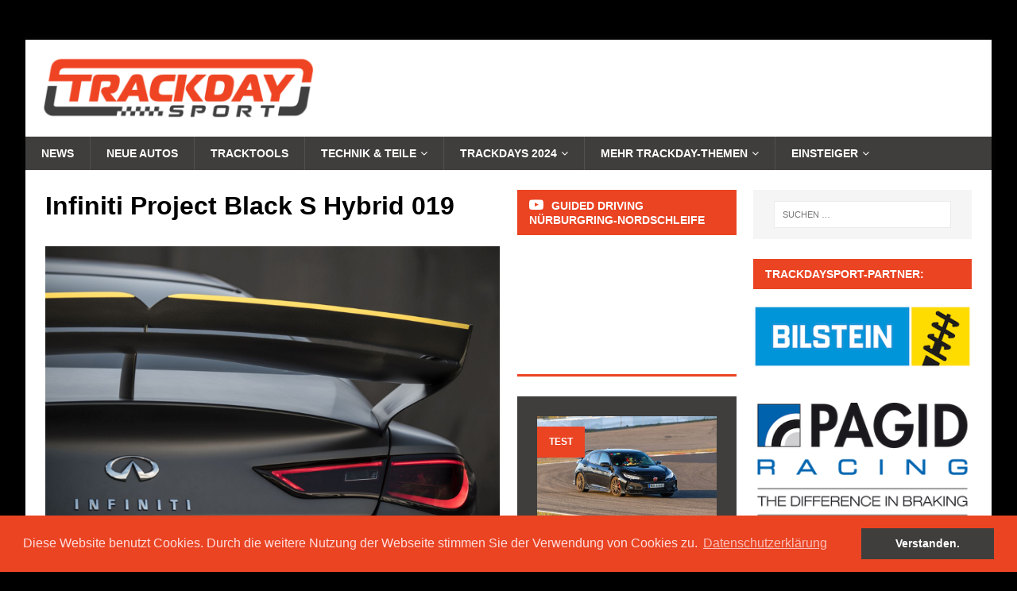

--- FILE ---
content_type: text/html; charset=UTF-8
request_url: https://trackdaysport.de/blick-in-die-tracktool-zukunft-infiniti-project-black-s-hybrid/infiniti-project-black-s-hybrid-019/
body_size: 13331
content:
<!DOCTYPE html>
<html class="no-js mh-two-sb" lang="de">
<head>
<meta charset="UTF-8">
<meta name="viewport" content="width=device-width, initial-scale=1.0">
<link rel="profile" href="http://gmpg.org/xfn/11" />
<title>Infiniti Project Black S Hybrid 019 &#8211; Trackdaysport</title>
<meta name='robots' content='max-image-preview:large' />
	<style>img:is([sizes="auto" i], [sizes^="auto," i]) { contain-intrinsic-size: 3000px 1500px }</style>
	<link rel="alternate" type="application/rss+xml" title="Trackdaysport &raquo; Feed" href="https://trackdaysport.de/feed/" />
<link rel="alternate" type="application/rss+xml" title="Trackdaysport &raquo; Kommentar-Feed" href="https://trackdaysport.de/comments/feed/" />
<script type="text/javascript">
/* <![CDATA[ */
window._wpemojiSettings = {"baseUrl":"https:\/\/s.w.org\/images\/core\/emoji\/16.0.1\/72x72\/","ext":".png","svgUrl":"https:\/\/s.w.org\/images\/core\/emoji\/16.0.1\/svg\/","svgExt":".svg","source":{"concatemoji":"https:\/\/trackdaysport.de\/wp-includes\/js\/wp-emoji-release.min.js?ver=6.8.3"}};
/*! This file is auto-generated */
!function(s,n){var o,i,e;function c(e){try{var t={supportTests:e,timestamp:(new Date).valueOf()};sessionStorage.setItem(o,JSON.stringify(t))}catch(e){}}function p(e,t,n){e.clearRect(0,0,e.canvas.width,e.canvas.height),e.fillText(t,0,0);var t=new Uint32Array(e.getImageData(0,0,e.canvas.width,e.canvas.height).data),a=(e.clearRect(0,0,e.canvas.width,e.canvas.height),e.fillText(n,0,0),new Uint32Array(e.getImageData(0,0,e.canvas.width,e.canvas.height).data));return t.every(function(e,t){return e===a[t]})}function u(e,t){e.clearRect(0,0,e.canvas.width,e.canvas.height),e.fillText(t,0,0);for(var n=e.getImageData(16,16,1,1),a=0;a<n.data.length;a++)if(0!==n.data[a])return!1;return!0}function f(e,t,n,a){switch(t){case"flag":return n(e,"\ud83c\udff3\ufe0f\u200d\u26a7\ufe0f","\ud83c\udff3\ufe0f\u200b\u26a7\ufe0f")?!1:!n(e,"\ud83c\udde8\ud83c\uddf6","\ud83c\udde8\u200b\ud83c\uddf6")&&!n(e,"\ud83c\udff4\udb40\udc67\udb40\udc62\udb40\udc65\udb40\udc6e\udb40\udc67\udb40\udc7f","\ud83c\udff4\u200b\udb40\udc67\u200b\udb40\udc62\u200b\udb40\udc65\u200b\udb40\udc6e\u200b\udb40\udc67\u200b\udb40\udc7f");case"emoji":return!a(e,"\ud83e\udedf")}return!1}function g(e,t,n,a){var r="undefined"!=typeof WorkerGlobalScope&&self instanceof WorkerGlobalScope?new OffscreenCanvas(300,150):s.createElement("canvas"),o=r.getContext("2d",{willReadFrequently:!0}),i=(o.textBaseline="top",o.font="600 32px Arial",{});return e.forEach(function(e){i[e]=t(o,e,n,a)}),i}function t(e){var t=s.createElement("script");t.src=e,t.defer=!0,s.head.appendChild(t)}"undefined"!=typeof Promise&&(o="wpEmojiSettingsSupports",i=["flag","emoji"],n.supports={everything:!0,everythingExceptFlag:!0},e=new Promise(function(e){s.addEventListener("DOMContentLoaded",e,{once:!0})}),new Promise(function(t){var n=function(){try{var e=JSON.parse(sessionStorage.getItem(o));if("object"==typeof e&&"number"==typeof e.timestamp&&(new Date).valueOf()<e.timestamp+604800&&"object"==typeof e.supportTests)return e.supportTests}catch(e){}return null}();if(!n){if("undefined"!=typeof Worker&&"undefined"!=typeof OffscreenCanvas&&"undefined"!=typeof URL&&URL.createObjectURL&&"undefined"!=typeof Blob)try{var e="postMessage("+g.toString()+"("+[JSON.stringify(i),f.toString(),p.toString(),u.toString()].join(",")+"));",a=new Blob([e],{type:"text/javascript"}),r=new Worker(URL.createObjectURL(a),{name:"wpTestEmojiSupports"});return void(r.onmessage=function(e){c(n=e.data),r.terminate(),t(n)})}catch(e){}c(n=g(i,f,p,u))}t(n)}).then(function(e){for(var t in e)n.supports[t]=e[t],n.supports.everything=n.supports.everything&&n.supports[t],"flag"!==t&&(n.supports.everythingExceptFlag=n.supports.everythingExceptFlag&&n.supports[t]);n.supports.everythingExceptFlag=n.supports.everythingExceptFlag&&!n.supports.flag,n.DOMReady=!1,n.readyCallback=function(){n.DOMReady=!0}}).then(function(){return e}).then(function(){var e;n.supports.everything||(n.readyCallback(),(e=n.source||{}).concatemoji?t(e.concatemoji):e.wpemoji&&e.twemoji&&(t(e.twemoji),t(e.wpemoji)))}))}((window,document),window._wpemojiSettings);
/* ]]> */
</script>
<style id='wp-emoji-styles-inline-css' type='text/css'>

	img.wp-smiley, img.emoji {
		display: inline !important;
		border: none !important;
		box-shadow: none !important;
		height: 1em !important;
		width: 1em !important;
		margin: 0 0.07em !important;
		vertical-align: -0.1em !important;
		background: none !important;
		padding: 0 !important;
	}
</style>
<link rel='stylesheet' id='wp-block-library-css' href='https://trackdaysport.de/wp-includes/css/dist/block-library/style.min.css?ver=6.8.3' type='text/css' media='all' />
<style id='classic-theme-styles-inline-css' type='text/css'>
/*! This file is auto-generated */
.wp-block-button__link{color:#fff;background-color:#32373c;border-radius:9999px;box-shadow:none;text-decoration:none;padding:calc(.667em + 2px) calc(1.333em + 2px);font-size:1.125em}.wp-block-file__button{background:#32373c;color:#fff;text-decoration:none}
</style>
<style id='global-styles-inline-css' type='text/css'>
:root{--wp--preset--aspect-ratio--square: 1;--wp--preset--aspect-ratio--4-3: 4/3;--wp--preset--aspect-ratio--3-4: 3/4;--wp--preset--aspect-ratio--3-2: 3/2;--wp--preset--aspect-ratio--2-3: 2/3;--wp--preset--aspect-ratio--16-9: 16/9;--wp--preset--aspect-ratio--9-16: 9/16;--wp--preset--color--black: #000000;--wp--preset--color--cyan-bluish-gray: #abb8c3;--wp--preset--color--white: #ffffff;--wp--preset--color--pale-pink: #f78da7;--wp--preset--color--vivid-red: #cf2e2e;--wp--preset--color--luminous-vivid-orange: #ff6900;--wp--preset--color--luminous-vivid-amber: #fcb900;--wp--preset--color--light-green-cyan: #7bdcb5;--wp--preset--color--vivid-green-cyan: #00d084;--wp--preset--color--pale-cyan-blue: #8ed1fc;--wp--preset--color--vivid-cyan-blue: #0693e3;--wp--preset--color--vivid-purple: #9b51e0;--wp--preset--gradient--vivid-cyan-blue-to-vivid-purple: linear-gradient(135deg,rgba(6,147,227,1) 0%,rgb(155,81,224) 100%);--wp--preset--gradient--light-green-cyan-to-vivid-green-cyan: linear-gradient(135deg,rgb(122,220,180) 0%,rgb(0,208,130) 100%);--wp--preset--gradient--luminous-vivid-amber-to-luminous-vivid-orange: linear-gradient(135deg,rgba(252,185,0,1) 0%,rgba(255,105,0,1) 100%);--wp--preset--gradient--luminous-vivid-orange-to-vivid-red: linear-gradient(135deg,rgba(255,105,0,1) 0%,rgb(207,46,46) 100%);--wp--preset--gradient--very-light-gray-to-cyan-bluish-gray: linear-gradient(135deg,rgb(238,238,238) 0%,rgb(169,184,195) 100%);--wp--preset--gradient--cool-to-warm-spectrum: linear-gradient(135deg,rgb(74,234,220) 0%,rgb(151,120,209) 20%,rgb(207,42,186) 40%,rgb(238,44,130) 60%,rgb(251,105,98) 80%,rgb(254,248,76) 100%);--wp--preset--gradient--blush-light-purple: linear-gradient(135deg,rgb(255,206,236) 0%,rgb(152,150,240) 100%);--wp--preset--gradient--blush-bordeaux: linear-gradient(135deg,rgb(254,205,165) 0%,rgb(254,45,45) 50%,rgb(107,0,62) 100%);--wp--preset--gradient--luminous-dusk: linear-gradient(135deg,rgb(255,203,112) 0%,rgb(199,81,192) 50%,rgb(65,88,208) 100%);--wp--preset--gradient--pale-ocean: linear-gradient(135deg,rgb(255,245,203) 0%,rgb(182,227,212) 50%,rgb(51,167,181) 100%);--wp--preset--gradient--electric-grass: linear-gradient(135deg,rgb(202,248,128) 0%,rgb(113,206,126) 100%);--wp--preset--gradient--midnight: linear-gradient(135deg,rgb(2,3,129) 0%,rgb(40,116,252) 100%);--wp--preset--font-size--small: 13px;--wp--preset--font-size--medium: 20px;--wp--preset--font-size--large: 36px;--wp--preset--font-size--x-large: 42px;--wp--preset--spacing--20: 0.44rem;--wp--preset--spacing--30: 0.67rem;--wp--preset--spacing--40: 1rem;--wp--preset--spacing--50: 1.5rem;--wp--preset--spacing--60: 2.25rem;--wp--preset--spacing--70: 3.38rem;--wp--preset--spacing--80: 5.06rem;--wp--preset--shadow--natural: 6px 6px 9px rgba(0, 0, 0, 0.2);--wp--preset--shadow--deep: 12px 12px 50px rgba(0, 0, 0, 0.4);--wp--preset--shadow--sharp: 6px 6px 0px rgba(0, 0, 0, 0.2);--wp--preset--shadow--outlined: 6px 6px 0px -3px rgba(255, 255, 255, 1), 6px 6px rgba(0, 0, 0, 1);--wp--preset--shadow--crisp: 6px 6px 0px rgba(0, 0, 0, 1);}:where(.is-layout-flex){gap: 0.5em;}:where(.is-layout-grid){gap: 0.5em;}body .is-layout-flex{display: flex;}.is-layout-flex{flex-wrap: wrap;align-items: center;}.is-layout-flex > :is(*, div){margin: 0;}body .is-layout-grid{display: grid;}.is-layout-grid > :is(*, div){margin: 0;}:where(.wp-block-columns.is-layout-flex){gap: 2em;}:where(.wp-block-columns.is-layout-grid){gap: 2em;}:where(.wp-block-post-template.is-layout-flex){gap: 1.25em;}:where(.wp-block-post-template.is-layout-grid){gap: 1.25em;}.has-black-color{color: var(--wp--preset--color--black) !important;}.has-cyan-bluish-gray-color{color: var(--wp--preset--color--cyan-bluish-gray) !important;}.has-white-color{color: var(--wp--preset--color--white) !important;}.has-pale-pink-color{color: var(--wp--preset--color--pale-pink) !important;}.has-vivid-red-color{color: var(--wp--preset--color--vivid-red) !important;}.has-luminous-vivid-orange-color{color: var(--wp--preset--color--luminous-vivid-orange) !important;}.has-luminous-vivid-amber-color{color: var(--wp--preset--color--luminous-vivid-amber) !important;}.has-light-green-cyan-color{color: var(--wp--preset--color--light-green-cyan) !important;}.has-vivid-green-cyan-color{color: var(--wp--preset--color--vivid-green-cyan) !important;}.has-pale-cyan-blue-color{color: var(--wp--preset--color--pale-cyan-blue) !important;}.has-vivid-cyan-blue-color{color: var(--wp--preset--color--vivid-cyan-blue) !important;}.has-vivid-purple-color{color: var(--wp--preset--color--vivid-purple) !important;}.has-black-background-color{background-color: var(--wp--preset--color--black) !important;}.has-cyan-bluish-gray-background-color{background-color: var(--wp--preset--color--cyan-bluish-gray) !important;}.has-white-background-color{background-color: var(--wp--preset--color--white) !important;}.has-pale-pink-background-color{background-color: var(--wp--preset--color--pale-pink) !important;}.has-vivid-red-background-color{background-color: var(--wp--preset--color--vivid-red) !important;}.has-luminous-vivid-orange-background-color{background-color: var(--wp--preset--color--luminous-vivid-orange) !important;}.has-luminous-vivid-amber-background-color{background-color: var(--wp--preset--color--luminous-vivid-amber) !important;}.has-light-green-cyan-background-color{background-color: var(--wp--preset--color--light-green-cyan) !important;}.has-vivid-green-cyan-background-color{background-color: var(--wp--preset--color--vivid-green-cyan) !important;}.has-pale-cyan-blue-background-color{background-color: var(--wp--preset--color--pale-cyan-blue) !important;}.has-vivid-cyan-blue-background-color{background-color: var(--wp--preset--color--vivid-cyan-blue) !important;}.has-vivid-purple-background-color{background-color: var(--wp--preset--color--vivid-purple) !important;}.has-black-border-color{border-color: var(--wp--preset--color--black) !important;}.has-cyan-bluish-gray-border-color{border-color: var(--wp--preset--color--cyan-bluish-gray) !important;}.has-white-border-color{border-color: var(--wp--preset--color--white) !important;}.has-pale-pink-border-color{border-color: var(--wp--preset--color--pale-pink) !important;}.has-vivid-red-border-color{border-color: var(--wp--preset--color--vivid-red) !important;}.has-luminous-vivid-orange-border-color{border-color: var(--wp--preset--color--luminous-vivid-orange) !important;}.has-luminous-vivid-amber-border-color{border-color: var(--wp--preset--color--luminous-vivid-amber) !important;}.has-light-green-cyan-border-color{border-color: var(--wp--preset--color--light-green-cyan) !important;}.has-vivid-green-cyan-border-color{border-color: var(--wp--preset--color--vivid-green-cyan) !important;}.has-pale-cyan-blue-border-color{border-color: var(--wp--preset--color--pale-cyan-blue) !important;}.has-vivid-cyan-blue-border-color{border-color: var(--wp--preset--color--vivid-cyan-blue) !important;}.has-vivid-purple-border-color{border-color: var(--wp--preset--color--vivid-purple) !important;}.has-vivid-cyan-blue-to-vivid-purple-gradient-background{background: var(--wp--preset--gradient--vivid-cyan-blue-to-vivid-purple) !important;}.has-light-green-cyan-to-vivid-green-cyan-gradient-background{background: var(--wp--preset--gradient--light-green-cyan-to-vivid-green-cyan) !important;}.has-luminous-vivid-amber-to-luminous-vivid-orange-gradient-background{background: var(--wp--preset--gradient--luminous-vivid-amber-to-luminous-vivid-orange) !important;}.has-luminous-vivid-orange-to-vivid-red-gradient-background{background: var(--wp--preset--gradient--luminous-vivid-orange-to-vivid-red) !important;}.has-very-light-gray-to-cyan-bluish-gray-gradient-background{background: var(--wp--preset--gradient--very-light-gray-to-cyan-bluish-gray) !important;}.has-cool-to-warm-spectrum-gradient-background{background: var(--wp--preset--gradient--cool-to-warm-spectrum) !important;}.has-blush-light-purple-gradient-background{background: var(--wp--preset--gradient--blush-light-purple) !important;}.has-blush-bordeaux-gradient-background{background: var(--wp--preset--gradient--blush-bordeaux) !important;}.has-luminous-dusk-gradient-background{background: var(--wp--preset--gradient--luminous-dusk) !important;}.has-pale-ocean-gradient-background{background: var(--wp--preset--gradient--pale-ocean) !important;}.has-electric-grass-gradient-background{background: var(--wp--preset--gradient--electric-grass) !important;}.has-midnight-gradient-background{background: var(--wp--preset--gradient--midnight) !important;}.has-small-font-size{font-size: var(--wp--preset--font-size--small) !important;}.has-medium-font-size{font-size: var(--wp--preset--font-size--medium) !important;}.has-large-font-size{font-size: var(--wp--preset--font-size--large) !important;}.has-x-large-font-size{font-size: var(--wp--preset--font-size--x-large) !important;}
:where(.wp-block-post-template.is-layout-flex){gap: 1.25em;}:where(.wp-block-post-template.is-layout-grid){gap: 1.25em;}
:where(.wp-block-columns.is-layout-flex){gap: 2em;}:where(.wp-block-columns.is-layout-grid){gap: 2em;}
:root :where(.wp-block-pullquote){font-size: 1.5em;line-height: 1.6;}
</style>
<link rel='stylesheet' id='mh-magazine-css' href='https://trackdaysport.de/wp-content/themes/mh-magazine/style.css?ver=3.8.5' type='text/css' media='all' />
<link rel='stylesheet' id='mh-font-awesome-css' href='https://trackdaysport.de/wp-content/themes/mh-magazine/includes/font-awesome.min.css' type='text/css' media='all' />
<script type="text/javascript" src="https://trackdaysport.de/wp-includes/js/jquery/jquery.min.js?ver=3.7.1" id="jquery-core-js"></script>
<script type="text/javascript" src="https://trackdaysport.de/wp-includes/js/jquery/jquery-migrate.min.js?ver=3.4.1" id="jquery-migrate-js"></script>
<script type="text/javascript" src="https://trackdaysport.de/wp-content/themes/mh-magazine/js/scripts.js?ver=3.8.5" id="mh-scripts-js"></script>
<link rel="https://api.w.org/" href="https://trackdaysport.de/wp-json/" /><link rel="alternate" title="JSON" type="application/json" href="https://trackdaysport.de/wp-json/wp/v2/media/5938" /><link rel="EditURI" type="application/rsd+xml" title="RSD" href="https://trackdaysport.de/xmlrpc.php?rsd" />
<meta name="generator" content="WordPress 6.8.3" />
<link rel='shortlink' href='https://trackdaysport.de/?p=5938' />
<link rel="alternate" title="oEmbed (JSON)" type="application/json+oembed" href="https://trackdaysport.de/wp-json/oembed/1.0/embed?url=https%3A%2F%2Ftrackdaysport.de%2Fblick-in-die-tracktool-zukunft-infiniti-project-black-s-hybrid%2Finfiniti-project-black-s-hybrid-019%2F" />
<link rel="alternate" title="oEmbed (XML)" type="text/xml+oembed" href="https://trackdaysport.de/wp-json/oembed/1.0/embed?url=https%3A%2F%2Ftrackdaysport.de%2Fblick-in-die-tracktool-zukunft-infiniti-project-black-s-hybrid%2Finfiniti-project-black-s-hybrid-019%2F&#038;format=xml" />
<style type="text/css">
.mh-navigation li:hover, .mh-navigation ul li:hover > ul, .mh-main-nav-wrap, .mh-main-nav, .mh-social-nav li a:hover, .entry-tags li, .mh-slider-caption, .mh-widget-layout8 .mh-widget-title .mh-footer-widget-title-inner, .mh-widget-col-1 .mh-slider-caption, .mh-widget-col-1 .mh-posts-lineup-caption, .mh-carousel-layout1, .mh-spotlight-widget, .mh-social-widget li a, .mh-author-bio-widget, .mh-footer-widget .mh-tab-comment-excerpt, .mh-nip-item:hover .mh-nip-overlay, .mh-widget .tagcloud a, .mh-footer-widget .tagcloud a, .mh-footer, .mh-copyright-wrap, input[type=submit]:hover, #infinite-handle span:hover { background: #3f3e3d; }
.mh-extra-nav-bg { background: rgba(63, 62, 61, 0.2); }
.mh-slider-caption, .mh-posts-stacked-title, .mh-posts-lineup-caption { background: #3f3e3d; background: rgba(63, 62, 61, 0.8); }
@media screen and (max-width: 900px) { #mh-mobile .mh-slider-caption, #mh-mobile .mh-posts-lineup-caption { background: rgba(63, 62, 61, 1); } }
.slicknav_menu, .slicknav_nav ul, #mh-mobile .mh-footer-widget .mh-posts-stacked-overlay { border-color: #3f3e3d; }
.mh-copyright, .mh-copyright a { color: #fff; }
.mh-widget-layout4 .mh-widget-title { background: #ea4423; background: rgba(234, 68, 35, 0.6); }
.mh-preheader, .mh-wide-layout .mh-subheader, .mh-ticker-title, .mh-main-nav li:hover, .mh-footer-nav, .slicknav_menu, .slicknav_btn, .slicknav_nav .slicknav_item:hover, .slicknav_nav a:hover, .mh-back-to-top, .mh-subheading, .entry-tags .fa, .entry-tags li:hover, .mh-widget-layout2 .mh-widget-title, .mh-widget-layout4 .mh-widget-title-inner, .mh-widget-layout4 .mh-footer-widget-title, .mh-widget-layout5 .mh-widget-title-inner, .mh-widget-layout6 .mh-widget-title, #mh-mobile .flex-control-paging li a.flex-active, .mh-image-caption, .mh-carousel-layout1 .mh-carousel-caption, .mh-tab-button.active, .mh-tab-button.active:hover, .mh-footer-widget .mh-tab-button.active, .mh-social-widget li:hover a, .mh-footer-widget .mh-social-widget li a, .mh-footer-widget .mh-author-bio-widget, .tagcloud a:hover, .mh-widget .tagcloud a:hover, .mh-footer-widget .tagcloud a:hover, .mh-posts-stacked-item .mh-meta, .page-numbers:hover, .mh-loop-pagination .current, .mh-comments-pagination .current, .pagelink, a:hover .pagelink, input[type=submit], #infinite-handle span { background: #ea4423; }
.mh-main-nav-wrap .slicknav_nav ul, blockquote, .mh-widget-layout1 .mh-widget-title, .mh-widget-layout3 .mh-widget-title, .mh-widget-layout5 .mh-widget-title, .mh-widget-layout8 .mh-widget-title:after, #mh-mobile .mh-slider-caption, .mh-carousel-layout1, .mh-spotlight-widget, .mh-author-bio-widget, .mh-author-bio-title, .mh-author-bio-image-frame, .mh-video-widget, .mh-tab-buttons, textarea:hover, input[type=text]:hover, input[type=email]:hover, input[type=tel]:hover, input[type=url]:hover { border-color: #ea4423; }
.mh-dropcap, .mh-carousel-layout1 .flex-direction-nav a, .mh-carousel-layout2 .mh-carousel-caption, .mh-posts-digest-small-category, .mh-posts-lineup-more, .bypostauthor .fn:after, .mh-comment-list .comment-reply-link:before, #respond #cancel-comment-reply-link:before { color: #ea4423; }
.entry-content a { color: #ea4423; }
a:hover, .entry-content a:hover, #respond a:hover, #respond #cancel-comment-reply-link:hover, #respond .logged-in-as a:hover, .mh-comment-list .comment-meta a:hover, .mh-ping-list .mh-ping-item a:hover, .mh-meta a:hover, .mh-breadcrumb a:hover, .mh-tabbed-widget a:hover { color: #ea4423; }
</style>
<!--[if lt IE 9]>
<script src="https://trackdaysport.de/wp-content/themes/mh-magazine/js/css3-mediaqueries.js"></script>
<![endif]-->
<style type="text/css" id="custom-background-css">
body.custom-background { background-color: #000000; }
</style>
	<link rel="icon" href="https://trackdaysport.de/wp-content/uploads/2018/10/cropped-Trackdaysport-Ico-32x32.jpg" sizes="32x32" />
<link rel="icon" href="https://trackdaysport.de/wp-content/uploads/2018/10/cropped-Trackdaysport-Ico-192x192.jpg" sizes="192x192" />
<link rel="apple-touch-icon" href="https://trackdaysport.de/wp-content/uploads/2018/10/cropped-Trackdaysport-Ico-180x180.jpg" />
<meta name="msapplication-TileImage" content="https://trackdaysport.de/wp-content/uploads/2018/10/cropped-Trackdaysport-Ico-270x270.jpg" />
	
	<script data-mce-type="text/javascript">
var gaProperty = 'UA-61061455-8';
var disableStr = 'ga-disable-' + gaProperty;
if (document.cookie.indexOf(disableStr + '=true') > -1) {
  window[disableStr] = true;
}
function gaOptout() {
  document.cookie = disableStr + '=true; expires=Thu, 31 Dec 2099 23:59:59 UTC; path=/';
  window[disableStr] = true;
  alert('Das Tracking durch Google Analytics wurde in Ihrem Browser für diese Website deaktiviert.');
}
</script>
	
	<!-- Global site tag (gtag.js) - Google Analytics -->
<script async src="https://www.googletagmanager.com/gtag/js?id=UA-61061455-8"></script>
<script>
  window.dataLayer = window.dataLayer || [];
  function gtag(){dataLayer.push(arguments);}
  gtag('js', new Date());

  gtag('config', 'UA-61061455-8', { 'anonymize_ip': true }); 
</script>

	
	
	<link rel="stylesheet" type="text/css" href="//cdnjs.cloudflare.com/ajax/libs/cookieconsent2/3.0.3/cookieconsent.min.css" />
<script src="//cdnjs.cloudflare.com/ajax/libs/cookieconsent2/3.0.3/cookieconsent.min.js"></script>
<script>
window.addEventListener("load", function(){
window.cookieconsent.initialise({
  "palette": {
    "popup": {
      "background": "#ea4423",
      "text": "#ffdddd"
    },
    "button": {
      "background": "#3f3e3d"
    }
  },
  "content": {
    "message": "Diese Website benutzt Cookies. Durch die weitere Nutzung der Webseite stimmen Sie der Verwendung von Cookies zu.",
    "dismiss": "Verstanden.",
    "link": "Datenschutzerklärung",
    "href": "https://trackdaysport.de/datenschutzerklaerung/"
  }
})});
</script>
	
	
<script async src="https://securepubads.g.doubleclick.net/tag/js/gpt.js"></script>
<script>
  window.googletag = window.googletag || {cmd: []};
  googletag.cmd.push(function() {
    googletag.defineSlot('/6612210/Trackdaysport-Medium-Rectangle-1-300x250', [300, 250], 'div-gpt-ad-1598600181427-0').addService(googletag.pubads());
    googletag.pubads().enableSingleRequest();
    googletag.pubads().collapseEmptyDivs();
    googletag.enableServices();
  });
</script>

	

	
	<meta name="google-site-verification" content="DD1eUItFNy4pv3YURxqhVyxCIpHAQCc91rZeF53N8HQ" />
	


	
</head>
	

	
	
<body id="mh-mobile" class="attachment wp-singular attachment-template-default single single-attachment postid-5938 attachmentid-5938 attachment-jpeg custom-background wp-custom-logo wp-theme-mh-magazine mh-boxed-layout mh-right-sb mh-loop-layout5 mh-widget-layout2 mh-loop-hide-caption" itemscope="itemscope" itemtype="http://schema.org/WebPage">
<aside class="mh-container mh-header-widget-1">
<div id="custom_html-7" class="widget_text mh-widget mh-header-1 widget_custom_html"><div class="textwidget custom-html-widget"><div align=center>

	</div></div></div></aside>
<div class="mh-container mh-container-outer">
<div class="mh-header-nav-mobile clearfix"></div>
	<div class="mh-preheader">
    	<div class="mh-container mh-container-inner mh-row clearfix">
							<div class="mh-header-bar-content mh-header-bar-top-left mh-col-2-3 clearfix">
									</div>
										<div class="mh-header-bar-content mh-header-bar-top-right mh-col-1-3 clearfix">
									</div>
					</div>
	</div>
<header class="mh-header" itemscope="itemscope" itemtype="http://schema.org/WPHeader">
	<div class="mh-container mh-container-inner clearfix">
		<div class="mh-custom-header clearfix">
<div class="mh-header-columns mh-row clearfix">
<div class="mh-col-1-3 mh-site-identity">
<div class="mh-site-logo" role="banner" itemscope="itemscope" itemtype="http://schema.org/Brand">
<a href="https://trackdaysport.de/" class="custom-logo-link" rel="home"><img width="360" height="86" src="https://trackdaysport.de/wp-content/uploads/2018/10/cropped-Trackdaysport-Magazin-1-2.png" class="custom-logo" alt="Trackdaysport" decoding="async" srcset="https://trackdaysport.de/wp-content/uploads/2018/10/cropped-Trackdaysport-Magazin-1-2.png 360w, https://trackdaysport.de/wp-content/uploads/2018/10/cropped-Trackdaysport-Magazin-1-2-300x72.png 300w" sizes="(max-width: 360px) 100vw, 360px" /></a></div>
</div>
<aside class="mh-col-2-3 mh-header-widget-2">
<div id="custom_html-18" class="widget_text mh-widget mh-header-2 widget_custom_html"><div class="textwidget custom-html-widget"><div align=center>

	</div></div></div></aside>
</div>
</div>
	</div>
	<div class="mh-main-nav-wrap">
		<nav class="mh-navigation mh-main-nav mh-container mh-container-inner clearfix" itemscope="itemscope" itemtype="http://schema.org/SiteNavigationElement">
			<div class="menu-hauptnavigation-container"><ul id="menu-hauptnavigation" class="menu"><li id="menu-item-5154" class="menu-item menu-item-type-taxonomy menu-item-object-category menu-item-5154"><a href="https://trackdaysport.de/category/news/">News</a></li>
<li id="menu-item-5127" class="menu-item menu-item-type-taxonomy menu-item-object-category menu-item-5127"><a href="https://trackdaysport.de/category/neue-tracktools/">Neue Autos</a></li>
<li id="menu-item-5125" class="menu-item menu-item-type-taxonomy menu-item-object-category menu-item-5125"><a href="https://trackdaysport.de/category/tracktools/">Tracktools</a></li>
<li id="menu-item-5016" class="menu-item menu-item-type-taxonomy menu-item-object-category menu-item-has-children menu-item-5016"><a href="https://trackdaysport.de/category/technik-teile/">Technik &amp; Teile</a>
<ul class="sub-menu">
	<li id="menu-item-10051" class="menu-item menu-item-type-custom menu-item-object-custom menu-item-10051"><a href="https://trackdaysport.de/die-usvo-motorenoel-technologie-von-ravenol-eine-kleine-revolution/">Ravenol USVO</a></li>
</ul>
</li>
<li id="menu-item-10859" class="menu-item menu-item-type-post_type menu-item-object-page menu-item-has-children menu-item-10859"><a href="https://trackdaysport.de/trackdays-2024/">Trackdays 2024</a>
<ul class="sub-menu">
	<li id="menu-item-10860" class="menu-item menu-item-type-post_type menu-item-object-page menu-item-10860"><a href="https://trackdaysport.de/trackdays-2024/">Trackdays 2024</a></li>
</ul>
</li>
<li id="menu-item-5177" class="menu-item menu-item-type-taxonomy menu-item-object-category menu-item-has-children menu-item-5177"><a href="https://trackdaysport.de/category/mehr-trackday-themen/">Mehr Trackday-Themen</a>
<ul class="sub-menu">
	<li id="menu-item-5175" class="menu-item menu-item-type-taxonomy menu-item-object-category menu-item-5175"><a href="https://trackdaysport.de/category/mehr-trackday-themen/trackday-reportagen/">Trackday-Reportagen</a></li>
	<li id="menu-item-5972" class="menu-item menu-item-type-taxonomy menu-item-object-category menu-item-5972"><a href="https://trackdaysport.de/category/trackday-nordschleife-touristenfahrten-videos/">Videos</a></li>
	<li id="menu-item-5124" class="menu-item menu-item-type-taxonomy menu-item-object-category menu-item-5124"><a href="https://trackdaysport.de/category/mehr-trackday-themen/interviews/">Interviews</a></li>
	<li id="menu-item-5014" class="menu-item menu-item-type-taxonomy menu-item-object-category menu-item-5014"><a href="https://trackdaysport.de/category/mehr-trackday-themen/klassiker/">Klassiker</a></li>
	<li id="menu-item-5176" class="menu-item menu-item-type-taxonomy menu-item-object-category menu-item-5176"><a href="https://trackdaysport.de/category/team-trackdaysport/">Team Trackdaysport</a></li>
	<li id="menu-item-8923" class="menu-item menu-item-type-post_type menu-item-object-page menu-item-8923"><a href="https://trackdaysport.de/nuerburgring-nordschleife-touristenfahrten/">Nürburgring Nordschleife Touristenfahrten</a></li>
</ul>
</li>
<li id="menu-item-9864" class="menu-item menu-item-type-custom menu-item-object-custom menu-item-has-children menu-item-9864"><a href="https://trackdaysport.de/rennstrecke-selber-fahren/">Einsteiger</a>
<ul class="sub-menu">
	<li id="menu-item-7163" class="menu-item menu-item-type-post_type menu-item-object-page menu-item-has-children menu-item-7163"><a href="https://trackdaysport.de/trackday-faq/">Trackday-FAQ</a>
	<ul class="sub-menu">
		<li id="menu-item-7166" class="menu-item menu-item-type-post_type menu-item-object-page menu-item-7166"><a href="https://trackdaysport.de/trackday-faq-was-ist-ein-trackday/">Was ist ein Trackday?</a></li>
		<li id="menu-item-7169" class="menu-item menu-item-type-post_type menu-item-object-page menu-item-7169"><a href="https://trackdaysport.de/trackday-faq-wie-kann-ich-bei-einem-trackday-mitmachen/">Wie kann ich bei einem Trackday mitmachen?</a></li>
		<li id="menu-item-7167" class="menu-item menu-item-type-post_type menu-item-object-page menu-item-7167"><a href="https://trackdaysport.de/trackday-faq-was-kosten-trackdays/">Was kosten Trackdays?</a></li>
		<li id="menu-item-7168" class="menu-item menu-item-type-post_type menu-item-object-page menu-item-7168"><a href="https://trackdaysport.de/trackday-faq-welche-trackday-veranstalter-gibt-es/">Welche Trackday-Veranstalter gibt es?</a></li>
		<li id="menu-item-7165" class="menu-item menu-item-type-post_type menu-item-object-page menu-item-7165"><a href="https://trackdaysport.de/trackday-faq-was-bedeutet-open-pitlane/">Was bedeutet „open pitlane“?</a></li>
		<li id="menu-item-7613" class="menu-item menu-item-type-post_type menu-item-object-page menu-item-7613"><a href="https://trackdaysport.de/trackday-faq-flaggen-kunde/">Trackday Flaggen-Kunde</a></li>
		<li id="menu-item-7164" class="menu-item menu-item-type-post_type menu-item-object-page menu-item-7164"><a href="https://trackdaysport.de/trackday-faq-ueberholen-bei-trackdays/">Überholen bei Trackdays</a></li>
		<li id="menu-item-7614" class="menu-item menu-item-type-post_type menu-item-object-page menu-item-7614"><a href="https://trackdaysport.de/trackday-faq-trackday-versicherung/">Trackday-Versicherung</a></li>
	</ul>
</li>
	<li id="menu-item-9204" class="menu-item menu-item-type-post_type menu-item-object-post menu-item-9204"><a href="https://trackdaysport.de/rennstrecke-selber-fahren/">Rennstrecke selber fahren: So geht´s!</a></li>
	<li id="menu-item-8703" class="menu-item menu-item-type-post_type menu-item-object-page menu-item-8703"><a href="https://trackdaysport.de/trackday-faq-wie-und-wo-kann-ich-trackday-autos-mieten/">Wie und wo kann ich Trackday-Autos mieten?</a></li>
	<li id="menu-item-9861" class="menu-item menu-item-type-post_type menu-item-object-page menu-item-9861"><a href="https://trackdaysport.de/amg-driving-academy-und-amg-racetrack-trainings/">AMG Driving Academy &#038; AMG Racetrack-Trainings</a></li>
	<li id="menu-item-9860" class="menu-item menu-item-type-post_type menu-item-object-page menu-item-9860"><a href="https://trackdaysport.de/audi-driving-experience/">Audi Driving Experience</a></li>
	<li id="menu-item-8757" class="menu-item menu-item-type-post_type menu-item-object-page menu-item-8757"><a href="https://trackdaysport.de/bmw-driving-experience/">BMW Driving Experience</a></li>
	<li id="menu-item-8831" class="menu-item menu-item-type-post_type menu-item-object-page menu-item-8831"><a href="https://trackdaysport.de/porsche-experience/">Porsche Experience</a></li>
	<li id="menu-item-9921" class="menu-item menu-item-type-taxonomy menu-item-object-category menu-item-9921"><a href="https://trackdaysport.de/category/mehr-trackday-themen/einstieg-in-den-motorsport-rennstrecke-selber-fahren/">News für Einsteiger</a></li>
</ul>
</li>
</ul></div>		</nav>
	</div>
	</header>
	<div class="mh-subheader">
		<div class="mh-container mh-container-inner mh-row clearfix">
							<div class="mh-header-bar-content mh-header-bar-bottom-left mh-col-2-3 clearfix">
									</div>
								</div>
	</div>
	
	<div class="mh-wrapper clearfix">
	<div class="mh-main clearfix">
		<div id="main-content" class="mh-content" role="main">				<article id="post-5938" class="post-5938 attachment type-attachment status-inherit hentry">
					<header class="entry-header">
						<h1 class="entry-title">Infiniti Project Black S Hybrid 019</h1>					</header>
					<figure class="entry-thumbnail">
												<a href="https://trackdaysport.de/wp-content/uploads/2018/11/Infiniti-Project-Black-S-Hybrid-019.jpg" title="Infiniti Project Black S Hybrid 019" rel="attachment" target="_blank">
							<img src="https://trackdaysport.de/wp-content/uploads/2018/11/Infiniti-Project-Black-S-Hybrid-019.jpg" width="1600" height="1066" class="attachment-medium" alt="Infiniti Project Black S Hybrid 019" />
						</a>
											</figure>
									</article><div id="comments" class="mh-comments-wrap">
</div>
		</div>
			<aside class="mh-widget-col-1 mh-sidebar" itemscope="itemscope" itemtype="http://schema.org/WPSideBar"><div id="mh_magazine_youtube-3" class="mh-widget mh_magazine_youtube"><h4 class="mh-widget-title"><span class="mh-widget-title-inner"><i class="fa fa-youtube-play"></i>Guided Driving Nürburgring-Nordschleife</span></h4>			<div class="mh-video-widget">
        		<div class="mh-video-container">
        			<iframe seamless width="1280" height="720" src="//www.youtube.com/embed/o6qs52UIs7U?wmode=opaque&amp;hd=1&amp;autoplay=1&amp;showinfo=1&amp;controls=2&amp;rel=0" allowfullscreen></iframe>
        		</div>
			</div></div><div id="mh_magazine_spotlight-6" class="mh-widget mh_magazine_spotlight">				<article class="mh-spotlight-widget post-10837 post type-post status-publish format-standard has-post-thumbnail category-features category-news category-team-trackdaysport category-technik-teile tag-features tag-reifentest">
					<figure class="mh-spotlight-thumb">
						<a class="mh-thumb-icon" href="https://trackdaysport.de/semislick-test-bridgestone-potenza-race-schneller-als-der-michelin-pilot-sport-cup-2/" title="Semislick-Test: Bridgestone Potenza Race – schneller als der Michelin Pilot Sport Cup 2?"><img width="678" height="381" src="https://trackdaysport.de/wp-content/uploads/2023/11/Bridgestone-Potenza-Race-Test-Honda-Civic-Type-R-Moritz-Nolte-678x381.jpeg" class="attachment-mh-magazine-content size-mh-magazine-content wp-post-image" alt="Bridgestone-Potenza-Race-Test-Honda-Civic-Type-R-Moritz Nolte" decoding="async" loading="lazy" />						</a>
													<div class="mh-image-caption mh-spotlight-caption">
								Test							</div>
											</figure>
					<div class="mh-spotlight-content">
						<h2 class="mh-spotlight-title">
							<a href="https://trackdaysport.de/semislick-test-bridgestone-potenza-race-schneller-als-der-michelin-pilot-sport-cup-2/" title="Semislick-Test: Bridgestone Potenza Race – schneller als der Michelin Pilot Sport Cup 2?">
								Semislick-Test: Bridgestone Potenza Race – schneller als der Michelin Pilot Sport Cup 2?							</a>
						</h2>
													<p class="mh-meta mh-spotlight-meta">
								von Moritz Nolte in Features															</p>
																			<div class="mh-excerpt">Mit dem Potenza Race hat Bridgestone seit Sommer 2022 einen neuen Semislick im Programm. In unserem Test schauen wir, was der Bridgestone Potenza Race kann &#8211; und ob er schneller als der Platzhirsch Michelin Pilot <a class="mh-excerpt-more" href="https://trackdaysport.de/semislick-test-bridgestone-potenza-race-schneller-als-der-michelin-pilot-sport-cup-2/" title="Semislick-Test: Bridgestone Potenza Race – schneller als der Michelin Pilot Sport Cup 2?">[...]</a></div>											</div>
				</article></div><div id="mh_magazine_posts_stacked-4" class="mh-widget mh_magazine_posts_stacked"><h4 class="mh-widget-title"><span class="mh-widget-title-inner"><a href="https://trackdaysport.de/category/news/" class="mh-widget-title-link">Neue Artikel</a></span></h4><div class="mh-posts-stacked-widget clearfix">
							<div class="mh-posts-stacked-wrap mh-posts-stacked-large">
								<div class="mh-posts-stacked-content post-10981 post type-post status-publish format-standard has-post-thumbnail category-features category-news category-technik-teile tag-features">
									<div class="mh-posts-stacked-thumb mh-posts-stacked-thumb-large">
										<a class="mh-posts-stacked-overlay mh-posts-stacked-overlay-large" href="https://trackdaysport.de/street-plus-pagid-racing-performance-bremsbelaege-strassenzulassung-trackday/"></a><img width="678" height="509" src="https://trackdaysport.de/wp-content/uploads/2024/07/Street-Bremsbeläge-Pagid-Racing-678x509.png" class="attachment-mh-magazine-large size-mh-magazine-large wp-post-image" alt="Street+ Bremsbeläge Pagid Racing" decoding="async" loading="lazy" srcset="https://trackdaysport.de/wp-content/uploads/2024/07/Street-Bremsbeläge-Pagid-Racing-678x509.png 678w, https://trackdaysport.de/wp-content/uploads/2024/07/Street-Bremsbeläge-Pagid-Racing-326x245.png 326w, https://trackdaysport.de/wp-content/uploads/2024/07/Street-Bremsbeläge-Pagid-Racing-80x60.png 80w" sizes="auto, (max-width: 678px) 100vw, 678px" />										<article class="mh-posts-stacked-item">
											<h3 class="mh-posts-stacked-title mh-posts-stacked-title-large">
												<a href="https://trackdaysport.de/street-plus-pagid-racing-performance-bremsbelaege-strassenzulassung-trackday/" title="Straßenzugelassene Performance-Bremsbeläge: Motorsport-Kompetenz für den Trackday-Einsatz" rel="bookmark">
													Straßenzugelassene Performance-Bremsbeläge: Motorsport-Kompetenz für den Trackday-Einsatz												</a>
											</h3>
																						<div class="mh-meta entry-meta">
<span class="entry-meta-date updated"><i class="fa fa-clock-o"></i><a href="https://trackdaysport.de/2024/07/">2. Juli 2024</a></span>
</div>
										</article>
									</div>
								</div>
							</div><div class="mh-posts-stacked-wrap mh-posts-stacked-columns clearfix">
							<div class="mh-posts-stacked-wrap mh-posts-stacked-small">
								<div class="mh-posts-stacked-content post-10934 post type-post status-publish format-standard has-post-thumbnail category-bmw category-neue-tracktools category-news tag-features">
									<div class="mh-posts-stacked-thumb mh-posts-stacked-thumb-small">
										<a class="mh-posts-stacked-overlay mh-posts-stacked-overlay-small" href="https://trackdaysport.de/neuer-bmw-m4-cs-2024-tracktool-mit-rennsport-genen/"></a><img width="326" height="245" src="https://trackdaysport.de/wp-content/uploads/2024/06/Neuer-BMW-M4-CS-2024-5-326x245.jpg" class="attachment-mh-magazine-medium size-mh-magazine-medium wp-post-image" alt="Neuer-BMW-M4-CS-2024" decoding="async" loading="lazy" srcset="https://trackdaysport.de/wp-content/uploads/2024/06/Neuer-BMW-M4-CS-2024-5-326x245.jpg 326w, https://trackdaysport.de/wp-content/uploads/2024/06/Neuer-BMW-M4-CS-2024-5-678x509.jpg 678w, https://trackdaysport.de/wp-content/uploads/2024/06/Neuer-BMW-M4-CS-2024-5-80x60.jpg 80w" sizes="auto, (max-width: 326px) 100vw, 326px" />										<article class="mh-posts-stacked-item">
											<h3 class="mh-posts-stacked-title mh-posts-stacked-title-small">
												<a href="https://trackdaysport.de/neuer-bmw-m4-cs-2024-tracktool-mit-rennsport-genen/" title="Neuer BMW M4 CS 2024: Tracktool mit Rennsport-Genen" rel="bookmark">
													Neuer BMW M4 CS 2024: Tracktool mit Rennsport-Genen												</a>
											</h3>
																						<div class="mh-meta entry-meta">
<span class="entry-meta-date updated"><i class="fa fa-clock-o"></i><a href="https://trackdaysport.de/2024/06/">3. Juni 2024</a></span>
</div>
										</article>
									</div>
								</div>
							</div>							<div class="mh-posts-stacked-wrap mh-posts-stacked-small">
								<div class="mh-posts-stacked-content post-10878 post type-post status-publish format-standard has-post-thumbnail category-audi category-features category-neue-tracktools category-news tag-features">
									<div class="mh-posts-stacked-thumb mh-posts-stacked-thumb-small">
										<a class="mh-posts-stacked-overlay mh-posts-stacked-overlay-small" href="https://trackdaysport.de/audi-rs-6-avant-gt-die-ultimative-fahrdynamik/"></a><img width="326" height="245" src="https://trackdaysport.de/wp-content/uploads/2024/02/Audi-RS-6-Avant-GT-5-326x245.jpg" class="attachment-mh-magazine-medium size-mh-magazine-medium wp-post-image" alt="Audi RS 6 Avant GT" decoding="async" loading="lazy" srcset="https://trackdaysport.de/wp-content/uploads/2024/02/Audi-RS-6-Avant-GT-5-326x245.jpg 326w, https://trackdaysport.de/wp-content/uploads/2024/02/Audi-RS-6-Avant-GT-5-678x509.jpg 678w, https://trackdaysport.de/wp-content/uploads/2024/02/Audi-RS-6-Avant-GT-5-80x60.jpg 80w" sizes="auto, (max-width: 326px) 100vw, 326px" />										<article class="mh-posts-stacked-item">
											<h3 class="mh-posts-stacked-title mh-posts-stacked-title-small">
												<a href="https://trackdaysport.de/audi-rs-6-avant-gt-die-ultimative-fahrdynamik/" title="Audi RS 6 Avant GT: Mehr Fahrdynamik für das Dickschiff" rel="bookmark">
													Audi RS 6 Avant GT: Mehr Fahrdynamik für das Dickschiff												</a>
											</h3>
																						<div class="mh-meta entry-meta">
<span class="entry-meta-date updated"><i class="fa fa-clock-o"></i><a href="https://trackdaysport.de/2024/02/">6. Februar 2024</a></span>
</div>
										</article>
									</div>
								</div>
							</div>							<div class="mh-posts-stacked-wrap mh-posts-stacked-small">
								<div class="mh-posts-stacked-content post-10914 post type-post status-publish format-standard has-post-thumbnail category-features category-news category-nuerburgring category-trackday-szene tag-features">
									<div class="mh-posts-stacked-thumb mh-posts-stacked-thumb-small">
										<a class="mh-posts-stacked-overlay mh-posts-stacked-overlay-small mh-posts-stacked-overlay-last" href="https://trackdaysport.de/touristenfahrten-nuerburgring-nordschleife-das-sind-die-termine-2024/"></a><img width="326" height="245" src="https://trackdaysport.de/wp-content/uploads/2018/11/Jahreskarte-2019-Nürburgring-Nordschleife-326x245.jpg" class="attachment-mh-magazine-medium size-mh-magazine-medium wp-post-image" alt="Nürburgring-Nordschleife Touristenfahrten Preise 2024" decoding="async" loading="lazy" srcset="https://trackdaysport.de/wp-content/uploads/2018/11/Jahreskarte-2019-Nürburgring-Nordschleife-326x245.jpg 326w, https://trackdaysport.de/wp-content/uploads/2018/11/Jahreskarte-2019-Nürburgring-Nordschleife-678x509.jpg 678w, https://trackdaysport.de/wp-content/uploads/2018/11/Jahreskarte-2019-Nürburgring-Nordschleife-80x60.jpg 80w" sizes="auto, (max-width: 326px) 100vw, 326px" />										<article class="mh-posts-stacked-item">
											<h3 class="mh-posts-stacked-title mh-posts-stacked-title-small">
												<a href="https://trackdaysport.de/touristenfahrten-nuerburgring-nordschleife-das-sind-die-termine-2024/" title="Touristenfahrten Nürburgring-Nordschleife 2024" rel="bookmark">
													Touristenfahrten Nürburgring-Nordschleife 2024												</a>
											</h3>
																						<div class="mh-meta entry-meta">
<span class="entry-meta-date updated"><i class="fa fa-clock-o"></i><a href="https://trackdaysport.de/2024/01/">5. Januar 2024</a></span>
</div>
										</article>
									</div>
								</div>
							</div>							<div class="mh-posts-stacked-wrap mh-posts-stacked-small">
								<div class="mh-posts-stacked-content post-10916 post type-post status-publish format-standard has-post-thumbnail category-news category-technik-teile tag-features">
									<div class="mh-posts-stacked-thumb mh-posts-stacked-thumb-small">
										<a class="mh-posts-stacked-overlay mh-posts-stacked-overlay-small mh-posts-stacked-overlay-last" href="https://trackdaysport.de/bmw-m-performance-zentralverschlussfelgen-mehr-fahrdynamik-und-motorsport-feeling/"></a><img width="326" height="245" src="https://trackdaysport.de/wp-content/uploads/2024/02/BMW-M-Performance-Zentralverschlussfelgen-1-326x245.jpg" class="attachment-mh-magazine-medium size-mh-magazine-medium wp-post-image" alt="BMW M-Performance Zentralverschlussfelgen" decoding="async" loading="lazy" srcset="https://trackdaysport.de/wp-content/uploads/2024/02/BMW-M-Performance-Zentralverschlussfelgen-1-326x245.jpg 326w, https://trackdaysport.de/wp-content/uploads/2024/02/BMW-M-Performance-Zentralverschlussfelgen-1-678x509.jpg 678w, https://trackdaysport.de/wp-content/uploads/2024/02/BMW-M-Performance-Zentralverschlussfelgen-1-80x60.jpg 80w" sizes="auto, (max-width: 326px) 100vw, 326px" />										<article class="mh-posts-stacked-item">
											<h3 class="mh-posts-stacked-title mh-posts-stacked-title-small">
												<a href="https://trackdaysport.de/bmw-m-performance-zentralverschlussfelgen-mehr-fahrdynamik-und-motorsport-feeling/" title="BMW M Performance Zentralverschlussfelgen: Mehr Fahrdynamik und Motorsport-Feeling" rel="bookmark">
													BMW M Performance Zentralverschlussfelgen: Mehr Fahrdynamik und Motorsport-Feeling												</a>
											</h3>
																						<div class="mh-meta entry-meta">
<span class="entry-meta-date updated"><i class="fa fa-clock-o"></i><a href="https://trackdaysport.de/2024/01/">4. Januar 2024</a></span>
</div>
										</article>
									</div>
								</div>
							</div></div>
</div>
</div><div id="mh_magazine_posts_list-2" class="mh-widget mh_magazine_posts_list"><h4 class="mh-widget-title"><span class="mh-widget-title-inner">Trackday-Szene</span></h4><div class="mh-posts-list-widget mh-posts-list-hide-caption">
<article class="mh-posts-list-item clearfix post-10914 post type-post status-publish format-standard has-post-thumbnail category-features category-news category-nuerburgring category-trackday-szene tag-features">
	<figure class="mh-posts-list-thumb">
		<a class="mh-thumb-icon mh-thumb-icon-small-mobile" href="https://trackdaysport.de/touristenfahrten-nuerburgring-nordschleife-das-sind-die-termine-2024/"><img width="326" height="245" src="https://trackdaysport.de/wp-content/uploads/2018/11/Jahreskarte-2019-Nürburgring-Nordschleife-326x245.jpg" class="attachment-mh-magazine-medium size-mh-magazine-medium wp-post-image" alt="Nürburgring-Nordschleife Touristenfahrten Preise 2024" decoding="async" loading="lazy" srcset="https://trackdaysport.de/wp-content/uploads/2018/11/Jahreskarte-2019-Nürburgring-Nordschleife-326x245.jpg 326w, https://trackdaysport.de/wp-content/uploads/2018/11/Jahreskarte-2019-Nürburgring-Nordschleife-678x509.jpg 678w, https://trackdaysport.de/wp-content/uploads/2018/11/Jahreskarte-2019-Nürburgring-Nordschleife-80x60.jpg 80w" sizes="auto, (max-width: 326px) 100vw, 326px" />		</a>
					<div class="mh-image-caption mh-posts-list-caption">
				Features			</div>
			</figure>
	<div class="mh-posts-list-content clearfix">
		<header class="mh-posts-list-header">
			<h3 class="entry-title mh-posts-list-title">
				<a href="https://trackdaysport.de/touristenfahrten-nuerburgring-nordschleife-das-sind-die-termine-2024/" title="Touristenfahrten Nürburgring-Nordschleife 2024" rel="bookmark">
					Touristenfahrten Nürburgring-Nordschleife 2024				</a>
			</h3>
			<div class="mh-meta entry-meta">
<span class="entry-meta-date updated"><i class="fa fa-clock-o"></i><a href="https://trackdaysport.de/2024/01/">5. Januar 2024</a></span>
</div>
		</header>
		<div class="mh-posts-list-excerpt clearfix">
			<div class="mh-excerpt"><p>Auch im Jahr 2024 haben versierte Autofahrer und Motorradfahrer die Möglichkeit, die berühmteste Rennstrecke der Welt zu befahren: Den Nürburgring. Die Termine für die Touristenfahrten auf dem Nürburgring 2024 , speziell der Nordschleife, findet ihr <a class="mh-excerpt-more" href="https://trackdaysport.de/touristenfahrten-nuerburgring-nordschleife-das-sind-die-termine-2024/" title="Touristenfahrten Nürburgring-Nordschleife 2024">[&#8230;]</a></p>
</div>		</div>
	</div>
</article><article class="mh-posts-list-item clearfix post-10905 post type-post status-publish format-standard has-post-thumbnail category-news category-nuerburgring category-trackday-szene">
	<figure class="mh-posts-list-thumb">
		<a class="mh-thumb-icon mh-thumb-icon-small-mobile" href="https://trackdaysport.de/nuerburgring-50-000-euro-investition-in-die-arbeitsplaetze-der-sportwarte/"><img width="326" height="245" src="https://trackdaysport.de/wp-content/uploads/2024/02/Nürburgring-50.000-Euro-Investition-in-die-Arbeitsplätze-der-Sportwarte-2-326x245.jpg" class="attachment-mh-magazine-medium size-mh-magazine-medium wp-post-image" alt="Nürburgring - 50.000-Euro-Investition in die Arbeitsplätze der Sportwarte" decoding="async" loading="lazy" srcset="https://trackdaysport.de/wp-content/uploads/2024/02/Nürburgring-50.000-Euro-Investition-in-die-Arbeitsplätze-der-Sportwarte-2-326x245.jpg 326w, https://trackdaysport.de/wp-content/uploads/2024/02/Nürburgring-50.000-Euro-Investition-in-die-Arbeitsplätze-der-Sportwarte-2-80x60.jpg 80w" sizes="auto, (max-width: 326px) 100vw, 326px" />		</a>
					<div class="mh-image-caption mh-posts-list-caption">
				News			</div>
			</figure>
	<div class="mh-posts-list-content clearfix">
		<header class="mh-posts-list-header">
			<h3 class="entry-title mh-posts-list-title">
				<a href="https://trackdaysport.de/nuerburgring-50-000-euro-investition-in-die-arbeitsplaetze-der-sportwarte/" title="Nürburgring: 50.000-Euro-Investition in die Arbeitsplätze der Sportwarte" rel="bookmark">
					Nürburgring: 50.000-Euro-Investition in die Arbeitsplätze der Sportwarte				</a>
			</h3>
			<div class="mh-meta entry-meta">
<span class="entry-meta-date updated"><i class="fa fa-clock-o"></i><a href="https://trackdaysport.de/2024/01/">2. Januar 2024</a></span>
</div>
		</header>
		<div class="mh-posts-list-excerpt clearfix">
			<div class="mh-excerpt"><p>In dieser Saison wurden die Stand- und Arbeitsplätze entlang der Nordschleife mit einer Investition von insgesamt 50.000 Euro saniert. An 33 Posten wurden verschiedene Maßnahmen durchgeführt, um die Arbeitsbedingungen der Sportwarte zu verbessern. Unterstützung durch <a class="mh-excerpt-more" href="https://trackdaysport.de/nuerburgring-50-000-euro-investition-in-die-arbeitsplaetze-der-sportwarte/" title="Nürburgring: 50.000-Euro-Investition in die Arbeitsplätze der Sportwarte">[&#8230;]</a></p>
</div>		</div>
	</div>
</article><article class="mh-posts-list-item clearfix post-10909 post type-post status-publish format-standard has-post-thumbnail category-news category-nuerburgring category-trackday-szene">
	<figure class="mh-posts-list-thumb">
		<a class="mh-thumb-icon mh-thumb-icon-small-mobile" href="https://trackdaysport.de/erneut-umfangreiche-bauarbeiten-am-nuerburgring/"><img width="326" height="245" src="https://trackdaysport.de/wp-content/uploads/2024/02/Nürburgring-Bauarbeiten-2023-2024-326x245.jpg" class="attachment-mh-magazine-medium size-mh-magazine-medium wp-post-image" alt="Nürburgring-Bauarbeiten-2023-2024" decoding="async" loading="lazy" srcset="https://trackdaysport.de/wp-content/uploads/2024/02/Nürburgring-Bauarbeiten-2023-2024-326x245.jpg 326w, https://trackdaysport.de/wp-content/uploads/2024/02/Nürburgring-Bauarbeiten-2023-2024-80x60.jpg 80w" sizes="auto, (max-width: 326px) 100vw, 326px" />		</a>
					<div class="mh-image-caption mh-posts-list-caption">
				News			</div>
			</figure>
	<div class="mh-posts-list-content clearfix">
		<header class="mh-posts-list-header">
			<h3 class="entry-title mh-posts-list-title">
				<a href="https://trackdaysport.de/erneut-umfangreiche-bauarbeiten-am-nuerburgring/" title="Erneut umfangreiche Bauarbeiten am Nürburgring" rel="bookmark">
					Erneut umfangreiche Bauarbeiten am Nürburgring				</a>
			</h3>
			<div class="mh-meta entry-meta">
<span class="entry-meta-date updated"><i class="fa fa-clock-o"></i><a href="https://trackdaysport.de/2023/12/">1. Dezember 2023</a></span>
</div>
		</header>
		<div class="mh-posts-list-excerpt clearfix">
			<div class="mh-excerpt"><p>Auch in diesem Jahr wird die Winterzeit am Nürburgring für umfangreiche Bauarbeiten genutzt. Mehr als ein Kilometer Asphalt wird auf und neben der Strecke erneuert, wofür der Streckenbetreiber drei Millionen Euro investiert. Sanierung der „Fuchsröhre“ <a class="mh-excerpt-more" href="https://trackdaysport.de/erneut-umfangreiche-bauarbeiten-am-nuerburgring/" title="Erneut umfangreiche Bauarbeiten am Nürburgring">[&#8230;]</a></p>
</div>		</div>
	</div>
</article><article class="mh-posts-list-item clearfix post-10815 post type-post status-publish format-standard has-post-thumbnail category-features category-mini category-neue-tracktools category-news category-nuerburgring category-trackday-szene tag-features">
	<figure class="mh-posts-list-thumb">
		<a class="mh-thumb-icon mh-thumb-icon-small-mobile" href="https://trackdaysport.de/mini-john-cooper-works-von-bulldog-racing/"><img width="326" height="245" src="https://trackdaysport.de/wp-content/uploads/2023/08/Mini-John-Cooper-Works-Tracktool-von-Bulldog-Racing-14-326x245.jpg" class="attachment-mh-magazine-medium size-mh-magazine-medium wp-post-image" alt="" decoding="async" loading="lazy" srcset="https://trackdaysport.de/wp-content/uploads/2023/08/Mini-John-Cooper-Works-Tracktool-von-Bulldog-Racing-14-326x245.jpg 326w, https://trackdaysport.de/wp-content/uploads/2023/08/Mini-John-Cooper-Works-Tracktool-von-Bulldog-Racing-14-678x509.jpg 678w, https://trackdaysport.de/wp-content/uploads/2023/08/Mini-John-Cooper-Works-Tracktool-von-Bulldog-Racing-14-80x60.jpg 80w" sizes="auto, (max-width: 326px) 100vw, 326px" />		</a>
					<div class="mh-image-caption mh-posts-list-caption">
				Features			</div>
			</figure>
	<div class="mh-posts-list-content clearfix">
		<header class="mh-posts-list-header">
			<h3 class="entry-title mh-posts-list-title">
				<a href="https://trackdaysport.de/mini-john-cooper-works-von-bulldog-racing/" title="Mini John Cooper Works von Bulldog Racing" rel="bookmark">
					Mini John Cooper Works von Bulldog Racing				</a>
			</h3>
			<div class="mh-meta entry-meta">
<span class="entry-meta-date updated"><i class="fa fa-clock-o"></i><a href="https://trackdaysport.de/2023/08/">29. August 2023</a></span>
</div>
		</header>
		<div class="mh-posts-list-excerpt clearfix">
			<div class="mh-excerpt"><p>Vom Rennteam Bulldog Racing aus Nürburg kommt jetzt ein neues Mini-Sondermodell. Der Mini in der Bulldog Racing Edition ist ein veritables Tracktool, das nach Kundenwunsch gebaut wird und vor seiner Auslieferung auf der Nordschleife abgestimmt <a class="mh-excerpt-more" href="https://trackdaysport.de/mini-john-cooper-works-von-bulldog-racing/" title="Mini John Cooper Works von Bulldog Racing">[&#8230;]</a></p>
</div>		</div>
	</div>
</article><article class="mh-posts-list-item clearfix post-10600 post type-post status-publish format-standard has-post-thumbnail category-interviews category-mehr-trackday-themen category-news category-trackday-szene tag-features">
	<figure class="mh-posts-list-thumb">
		<a class="mh-thumb-icon mh-thumb-icon-small-mobile" href="https://trackdaysport.de/interview-mit-sebastian-herke-von-circuit-booking/"><img width="326" height="245" src="https://trackdaysport.de/wp-content/uploads/2022/05/Finish_013_Sebastian_Herke_small-326x245.jpg" class="attachment-mh-magazine-medium size-mh-magazine-medium wp-post-image" alt="Sebastian Herke" decoding="async" loading="lazy" srcset="https://trackdaysport.de/wp-content/uploads/2022/05/Finish_013_Sebastian_Herke_small-326x245.jpg 326w, https://trackdaysport.de/wp-content/uploads/2022/05/Finish_013_Sebastian_Herke_small-678x509.jpg 678w, https://trackdaysport.de/wp-content/uploads/2022/05/Finish_013_Sebastian_Herke_small-80x60.jpg 80w" sizes="auto, (max-width: 326px) 100vw, 326px" />		</a>
					<div class="mh-image-caption mh-posts-list-caption">
				Interviews			</div>
			</figure>
	<div class="mh-posts-list-content clearfix">
		<header class="mh-posts-list-header">
			<h3 class="entry-title mh-posts-list-title">
				<a href="https://trackdaysport.de/interview-mit-sebastian-herke-von-circuit-booking/" title="Interview mit Sebastian Herke von Circuit Booking" rel="bookmark">
					Interview mit Sebastian Herke von Circuit Booking				</a>
			</h3>
			<div class="mh-meta entry-meta">
<span class="entry-meta-date updated"><i class="fa fa-clock-o"></i><a href="https://trackdaysport.de/2022/06/">2. Juni 2022</a></span>
</div>
		</header>
		<div class="mh-posts-list-excerpt clearfix">
			<div class="mh-excerpt"><p>Wer heute auf der Suche nach Trackdays ist, hat mehrere Möglichkeiten. Entweder sämtliche Veranstalter &#8211; oder zumindest die favorisierten &#8211; abzuklappern oder auf Portalen zu recherchieren, die Trackday-Termine Veranstalter-übergreifend aggregieren. Zu nennen ist hier etwa <a class="mh-excerpt-more" href="https://trackdaysport.de/interview-mit-sebastian-herke-von-circuit-booking/" title="Interview mit Sebastian Herke von Circuit Booking">[&#8230;]</a></p>
</div>		</div>
	</div>
</article></div>
</div>	</aside>	</div>
    <aside class="mh-widget-col-1 mh-sidebar-2 mh-sidebar-wide" itemscope="itemscope" itemtype="http://schema.org/WPSideBar">
<div id="search-60004" class="mh-widget widget_search"><form role="search" method="get" class="search-form" action="https://trackdaysport.de/">
				<label>
					<span class="screen-reader-text">Suche nach:</span>
					<input type="search" class="search-field" placeholder="Suchen …" value="" name="s" />
				</label>
				<input type="submit" class="search-submit" value="Suchen" />
			</form></div><div id="custom_html-11" class="widget_text mh-widget widget_custom_html"><h4 class="mh-widget-title"><span class="mh-widget-title-inner">Trackdaysport-Partner:</span></h4><div class="textwidget custom-html-widget"><div align="center"><a href="https://performance.bilstein.com" target="_blank" rel="follow"><img src="https://trackdaysport.de/wp-content/uploads/2022/08/BILSTEIN-Logo-2022-Trackdaysport.jpg" /></a></div><br/><br/>

<div align="center"><a href="https://www.pagidracing.com/" target="_blank" rel="follow"><img src="https://trackdaysport.de/wp-content/uploads/2024/02/PAGID-RACING-TRACKDAYSPORT.png" /></a></div><br/>

<div align="center"><a href="https://www.ravenol.de/" target="_blank" rel="nofollow noopener"><img src="https://trackdaysport.de/wp-content/uploads/2020/06/Ravenol-Banner.jpg" /></a></div><br/>

<div align="center"><a href="https://www.drexler-automotive.com/" target="_blank" rel="nofollow noopener"><img src="https://trackdaysport.de/wp-content/uploads/2021/11/Drexler-Automotive-Trackdaysport.jpg" /></a></div><br/>

<div align="center"><a href="https://www.wiechers-sport.de/" target="_blank" rel="nofollow noopener"><img src="https://trackdaysport.de/wp-content/uploads/2020/05/Wiechers-Sport-Banner.png" /></a></div>

<div align="center"><a href="http://www.millteksport.de/index.cfm" target="_blank" rel="nofollow noopener"><img src="https://trackdaysport.de/wp-content/uploads/2020/05/Milltek-Sport-Banner.jpg" /></a></div><br/>



</div></div><div id="custom_html-2" class="widget_text mh-widget widget_custom_html"><h4 class="mh-widget-title"><span class="mh-widget-title-inner">Trackdaysport Social Media</span></h4><div class="textwidget custom-html-widget"><div align=center>
<a href="https://www.facebook.com/trackdaysport/"><img src="https://trackdaysport.de/wp-content/uploads/2020/06/Trackdaysport-Facebook.jpg" alt="Trackdaysport bei Facebook" /></a>

<a href="https://www.instagram.com/trackdaysport/"><img src="https://trackdaysport.de/wp-content/uploads/2020/03/Trackdaysport-Instagram.jpg" alt="Trackdaysport bei Instagram" /></a>
</div>
</div></div><div id="mh_magazine_custom_posts-11" class="mh-widget mh_magazine_custom_posts"><h4 class="mh-widget-title"><span class="mh-widget-title-inner"><a href="https://trackdaysport.de/category/nuerburgring/" class="mh-widget-title-link">Nürburgring-News</a></span></h4>			<ul class="mh-custom-posts-widget clearfix"> 						<li class="mh-custom-posts-item mh-custom-posts-small clearfix post-10914 post type-post status-publish format-standard has-post-thumbnail category-features category-news category-nuerburgring category-trackday-szene tag-features">
															<figure class="mh-custom-posts-thumb">
									<a class="mh-thumb-icon mh-thumb-icon-small" href="https://trackdaysport.de/touristenfahrten-nuerburgring-nordschleife-das-sind-die-termine-2024/" title="Touristenfahrten Nürburgring-Nordschleife 2024"><img width="80" height="60" src="https://trackdaysport.de/wp-content/uploads/2018/11/Jahreskarte-2019-Nürburgring-Nordschleife-80x60.jpg" class="attachment-mh-magazine-small size-mh-magazine-small wp-post-image" alt="Nürburgring-Nordschleife Touristenfahrten Preise 2024" decoding="async" loading="lazy" srcset="https://trackdaysport.de/wp-content/uploads/2018/11/Jahreskarte-2019-Nürburgring-Nordschleife-80x60.jpg 80w, https://trackdaysport.de/wp-content/uploads/2018/11/Jahreskarte-2019-Nürburgring-Nordschleife-678x509.jpg 678w, https://trackdaysport.de/wp-content/uploads/2018/11/Jahreskarte-2019-Nürburgring-Nordschleife-326x245.jpg 326w" sizes="auto, (max-width: 80px) 100vw, 80px" />									</a>
								</figure>
														<div class="mh-custom-posts-header">
								<div class="mh-custom-posts-small-title">
									<a href="https://trackdaysport.de/touristenfahrten-nuerburgring-nordschleife-das-sind-die-termine-2024/" title="Touristenfahrten Nürburgring-Nordschleife 2024">
										Touristenfahrten Nürburgring-Nordschleife 2024									</a>
								</div>
								<div class="mh-meta entry-meta">
<span class="entry-meta-date updated"><i class="fa fa-clock-o"></i><a href="https://trackdaysport.de/2024/01/">5. Januar 2024</a></span>
</div>
							</div>
						</li>						<li class="mh-custom-posts-item mh-custom-posts-small clearfix post-10905 post type-post status-publish format-standard has-post-thumbnail category-news category-nuerburgring category-trackday-szene">
															<figure class="mh-custom-posts-thumb">
									<a class="mh-thumb-icon mh-thumb-icon-small" href="https://trackdaysport.de/nuerburgring-50-000-euro-investition-in-die-arbeitsplaetze-der-sportwarte/" title="Nürburgring: 50.000-Euro-Investition in die Arbeitsplätze der Sportwarte"><img width="80" height="60" src="https://trackdaysport.de/wp-content/uploads/2024/02/Nürburgring-50.000-Euro-Investition-in-die-Arbeitsplätze-der-Sportwarte-2-80x60.jpg" class="attachment-mh-magazine-small size-mh-magazine-small wp-post-image" alt="Nürburgring - 50.000-Euro-Investition in die Arbeitsplätze der Sportwarte" decoding="async" loading="lazy" srcset="https://trackdaysport.de/wp-content/uploads/2024/02/Nürburgring-50.000-Euro-Investition-in-die-Arbeitsplätze-der-Sportwarte-2-80x60.jpg 80w, https://trackdaysport.de/wp-content/uploads/2024/02/Nürburgring-50.000-Euro-Investition-in-die-Arbeitsplätze-der-Sportwarte-2-326x245.jpg 326w" sizes="auto, (max-width: 80px) 100vw, 80px" />									</a>
								</figure>
														<div class="mh-custom-posts-header">
								<div class="mh-custom-posts-small-title">
									<a href="https://trackdaysport.de/nuerburgring-50-000-euro-investition-in-die-arbeitsplaetze-der-sportwarte/" title="Nürburgring: 50.000-Euro-Investition in die Arbeitsplätze der Sportwarte">
										Nürburgring: 50.000-Euro-Investition in die Arbeitsplätze der Sportwarte									</a>
								</div>
								<div class="mh-meta entry-meta">
<span class="entry-meta-date updated"><i class="fa fa-clock-o"></i><a href="https://trackdaysport.de/2024/01/">2. Januar 2024</a></span>
</div>
							</div>
						</li>						<li class="mh-custom-posts-item mh-custom-posts-small clearfix post-10909 post type-post status-publish format-standard has-post-thumbnail category-news category-nuerburgring category-trackday-szene">
															<figure class="mh-custom-posts-thumb">
									<a class="mh-thumb-icon mh-thumb-icon-small" href="https://trackdaysport.de/erneut-umfangreiche-bauarbeiten-am-nuerburgring/" title="Erneut umfangreiche Bauarbeiten am Nürburgring"><img width="80" height="60" src="https://trackdaysport.de/wp-content/uploads/2024/02/Nürburgring-Bauarbeiten-2023-2024-80x60.jpg" class="attachment-mh-magazine-small size-mh-magazine-small wp-post-image" alt="Nürburgring-Bauarbeiten-2023-2024" decoding="async" loading="lazy" srcset="https://trackdaysport.de/wp-content/uploads/2024/02/Nürburgring-Bauarbeiten-2023-2024-80x60.jpg 80w, https://trackdaysport.de/wp-content/uploads/2024/02/Nürburgring-Bauarbeiten-2023-2024-326x245.jpg 326w" sizes="auto, (max-width: 80px) 100vw, 80px" />									</a>
								</figure>
														<div class="mh-custom-posts-header">
								<div class="mh-custom-posts-small-title">
									<a href="https://trackdaysport.de/erneut-umfangreiche-bauarbeiten-am-nuerburgring/" title="Erneut umfangreiche Bauarbeiten am Nürburgring">
										Erneut umfangreiche Bauarbeiten am Nürburgring									</a>
								</div>
								<div class="mh-meta entry-meta">
<span class="entry-meta-date updated"><i class="fa fa-clock-o"></i><a href="https://trackdaysport.de/2023/12/">1. Dezember 2023</a></span>
</div>
							</div>
						</li>						<li class="mh-custom-posts-item mh-custom-posts-small clearfix post-10815 post type-post status-publish format-standard has-post-thumbnail category-features category-mini category-neue-tracktools category-news category-nuerburgring category-trackday-szene tag-features">
															<figure class="mh-custom-posts-thumb">
									<a class="mh-thumb-icon mh-thumb-icon-small" href="https://trackdaysport.de/mini-john-cooper-works-von-bulldog-racing/" title="Mini John Cooper Works von Bulldog Racing"><img width="80" height="60" src="https://trackdaysport.de/wp-content/uploads/2023/08/Mini-John-Cooper-Works-Tracktool-von-Bulldog-Racing-14-80x60.jpg" class="attachment-mh-magazine-small size-mh-magazine-small wp-post-image" alt="" decoding="async" loading="lazy" srcset="https://trackdaysport.de/wp-content/uploads/2023/08/Mini-John-Cooper-Works-Tracktool-von-Bulldog-Racing-14-80x60.jpg 80w, https://trackdaysport.de/wp-content/uploads/2023/08/Mini-John-Cooper-Works-Tracktool-von-Bulldog-Racing-14-678x509.jpg 678w, https://trackdaysport.de/wp-content/uploads/2023/08/Mini-John-Cooper-Works-Tracktool-von-Bulldog-Racing-14-326x245.jpg 326w" sizes="auto, (max-width: 80px) 100vw, 80px" />									</a>
								</figure>
														<div class="mh-custom-posts-header">
								<div class="mh-custom-posts-small-title">
									<a href="https://trackdaysport.de/mini-john-cooper-works-von-bulldog-racing/" title="Mini John Cooper Works von Bulldog Racing">
										Mini John Cooper Works von Bulldog Racing									</a>
								</div>
								<div class="mh-meta entry-meta">
<span class="entry-meta-date updated"><i class="fa fa-clock-o"></i><a href="https://trackdaysport.de/2023/08/">29. August 2023</a></span>
</div>
							</div>
						</li>			</ul></div><div id="custom_html-4" class="widget_text mh-widget widget_custom_html"><h4 class="mh-widget-title"><span class="mh-widget-title-inner">Trackdaysport-Partner:</span></h4><div class="textwidget custom-html-widget"><div align="center"><a href="https://de.gpdays.com/" target="_blank" rel="nofollow noopener"><img src="https://trackdaysport.de/wp-content/uploads/2019/07/Banner-GP-Days.jpg" /></a></div><br/>


<div align="center"><a href="https://automobile-achenbach.de/" target="_blank" rel="nofollow noopener"><img src="https://trackdaysport.de/wp-content/uploads/2022/02/Achenbach-1-e1615957478720.png" /></a></div><br/>
</div></div><div id="mh_magazine_spotlight-3" class="mh-widget mh_magazine_spotlight">				<article class="mh-spotlight-widget post-10837 post type-post status-publish format-standard has-post-thumbnail category-features category-news category-team-trackdaysport category-technik-teile tag-features tag-reifentest">
					<figure class="mh-spotlight-thumb">
						<a class="mh-thumb-icon" href="https://trackdaysport.de/semislick-test-bridgestone-potenza-race-schneller-als-der-michelin-pilot-sport-cup-2/" title="Semislick-Test: Bridgestone Potenza Race – schneller als der Michelin Pilot Sport Cup 2?"><img width="678" height="381" src="https://trackdaysport.de/wp-content/uploads/2023/11/Bridgestone-Potenza-Race-Test-Honda-Civic-Type-R-Moritz-Nolte-678x381.jpeg" class="attachment-mh-magazine-content size-mh-magazine-content wp-post-image" alt="Bridgestone-Potenza-Race-Test-Honda-Civic-Type-R-Moritz Nolte" decoding="async" loading="lazy" />						</a>
													<div class="mh-image-caption mh-spotlight-caption">
								Team Trackdaysport							</div>
											</figure>
					<div class="mh-spotlight-content">
						<h2 class="mh-spotlight-title">
							<a href="https://trackdaysport.de/semislick-test-bridgestone-potenza-race-schneller-als-der-michelin-pilot-sport-cup-2/" title="Semislick-Test: Bridgestone Potenza Race – schneller als der Michelin Pilot Sport Cup 2?">
								Semislick-Test: Bridgestone Potenza Race – schneller als der Michelin Pilot Sport Cup 2?							</a>
						</h2>
													<p class="mh-meta mh-spotlight-meta">
								von Moritz Nolte in Features															</p>
																			<div class="mh-excerpt">Mit dem Potenza Race hat Bridgestone seit Sommer 2022 einen neuen Semislick im Programm. In unserem Test schauen wir, was der Bridgestone Potenza Race kann &#8211; und ob er schneller als der Platzhirsch Michelin Pilot <a class="mh-excerpt-more" href="https://trackdaysport.de/semislick-test-bridgestone-potenza-race-schneller-als-der-michelin-pilot-sport-cup-2/" title="Semislick-Test: Bridgestone Potenza Race – schneller als der Michelin Pilot Sport Cup 2?">[...]</a></div>											</div>
				</article></div><div id="mh_magazine_custom_posts-8" class="mh-widget mh_magazine_custom_posts">			<ul class="mh-custom-posts-widget clearfix"> 						<li class="mh-custom-posts-item mh-custom-posts-small clearfix post-10837 post type-post status-publish format-standard has-post-thumbnail category-features category-news category-team-trackdaysport category-technik-teile tag-features tag-reifentest">
															<figure class="mh-custom-posts-thumb">
									<a class="mh-thumb-icon mh-thumb-icon-small" href="https://trackdaysport.de/semislick-test-bridgestone-potenza-race-schneller-als-der-michelin-pilot-sport-cup-2/" title="Semislick-Test: Bridgestone Potenza Race – schneller als der Michelin Pilot Sport Cup 2?"><img width="80" height="60" src="https://trackdaysport.de/wp-content/uploads/2023/11/Bridgestone-Potenza-Race-Test-Honda-Civic-Type-R-Moritz-Nolte-80x60.jpeg" class="attachment-mh-magazine-small size-mh-magazine-small wp-post-image" alt="Bridgestone-Potenza-Race-Test-Honda-Civic-Type-R-Moritz Nolte" decoding="async" loading="lazy" srcset="https://trackdaysport.de/wp-content/uploads/2023/11/Bridgestone-Potenza-Race-Test-Honda-Civic-Type-R-Moritz-Nolte-80x60.jpeg 80w, https://trackdaysport.de/wp-content/uploads/2023/11/Bridgestone-Potenza-Race-Test-Honda-Civic-Type-R-Moritz-Nolte-678x509.jpeg 678w, https://trackdaysport.de/wp-content/uploads/2023/11/Bridgestone-Potenza-Race-Test-Honda-Civic-Type-R-Moritz-Nolte-326x245.jpeg 326w" sizes="auto, (max-width: 80px) 100vw, 80px" />									</a>
								</figure>
														<div class="mh-custom-posts-header">
								<div class="mh-custom-posts-small-title">
									<a href="https://trackdaysport.de/semislick-test-bridgestone-potenza-race-schneller-als-der-michelin-pilot-sport-cup-2/" title="Semislick-Test: Bridgestone Potenza Race – schneller als der Michelin Pilot Sport Cup 2?">
										Semislick-Test: Bridgestone Potenza Race – schneller als der Michelin Pilot Sport Cup 2?									</a>
								</div>
								<div class="mh-meta entry-meta">
<span class="entry-meta-date updated"><i class="fa fa-clock-o"></i><a href="https://trackdaysport.de/2023/11/">8. November 2023</a></span>
</div>
							</div>
						</li>						<li class="mh-custom-posts-item mh-custom-posts-small clearfix post-10472 post type-post status-publish format-standard has-post-thumbnail category-news category-team-trackdaysport category-trackday-reportagen category-trackday-szene tag-features tag-trackday-test">
															<figure class="mh-custom-posts-thumb">
									<a class="mh-thumb-icon mh-thumb-icon-small" href="https://trackdaysport.de/trackday-test-mit-tc-motorsport-events-auf-dem-bilster-berg/" title="Trackday-Test: Mit TC Motorsport Events auf dem Bilster Berg"><img width="80" height="60" src="https://trackdaysport.de/wp-content/uploads/2022/03/TC-Motorsport-Bilster-Berg-Honda-Civic-Type-R-Moritz-Nolte-2-80x60.jpg" class="attachment-mh-magazine-small size-mh-magazine-small wp-post-image" alt="" decoding="async" loading="lazy" srcset="https://trackdaysport.de/wp-content/uploads/2022/03/TC-Motorsport-Bilster-Berg-Honda-Civic-Type-R-Moritz-Nolte-2-80x60.jpg 80w, https://trackdaysport.de/wp-content/uploads/2022/03/TC-Motorsport-Bilster-Berg-Honda-Civic-Type-R-Moritz-Nolte-2-678x509.jpg 678w, https://trackdaysport.de/wp-content/uploads/2022/03/TC-Motorsport-Bilster-Berg-Honda-Civic-Type-R-Moritz-Nolte-2-326x245.jpg 326w" sizes="auto, (max-width: 80px) 100vw, 80px" />									</a>
								</figure>
														<div class="mh-custom-posts-header">
								<div class="mh-custom-posts-small-title">
									<a href="https://trackdaysport.de/trackday-test-mit-tc-motorsport-events-auf-dem-bilster-berg/" title="Trackday-Test: Mit TC Motorsport Events auf dem Bilster Berg">
										Trackday-Test: Mit TC Motorsport Events auf dem Bilster Berg									</a>
								</div>
								<div class="mh-meta entry-meta">
<span class="entry-meta-date updated"><i class="fa fa-clock-o"></i><a href="https://trackdaysport.de/2022/03/">29. März 2022</a></span>
</div>
							</div>
						</li>						<li class="mh-custom-posts-item mh-custom-posts-small clearfix post-10052 post type-post status-publish format-standard has-post-thumbnail category-features category-news category-team-trackdaysport category-trackday-szene tag-features tag-trackday-test">
															<figure class="mh-custom-posts-thumb">
									<a class="mh-thumb-icon mh-thumb-icon-small" href="https://trackdaysport.de/trackday-test-all4track-exclusive-driving-auf-dem-hockenheimring/" title="Trackday-Test All4Track: &#8222;Exclusive Driving&#8220; auf dem Hockenheimring"><img width="80" height="60" src="https://trackdaysport.de/wp-content/uploads/2021/04/All4Track-Trackday-Test-Hockenheimring-Honda-Civic-Type-R-80x60.jpg" class="attachment-mh-magazine-small size-mh-magazine-small wp-post-image" alt="" decoding="async" loading="lazy" srcset="https://trackdaysport.de/wp-content/uploads/2021/04/All4Track-Trackday-Test-Hockenheimring-Honda-Civic-Type-R-80x60.jpg 80w, https://trackdaysport.de/wp-content/uploads/2021/04/All4Track-Trackday-Test-Hockenheimring-Honda-Civic-Type-R-678x509.jpg 678w, https://trackdaysport.de/wp-content/uploads/2021/04/All4Track-Trackday-Test-Hockenheimring-Honda-Civic-Type-R-326x245.jpg 326w" sizes="auto, (max-width: 80px) 100vw, 80px" />									</a>
								</figure>
														<div class="mh-custom-posts-header">
								<div class="mh-custom-posts-small-title">
									<a href="https://trackdaysport.de/trackday-test-all4track-exclusive-driving-auf-dem-hockenheimring/" title="Trackday-Test All4Track: &#8222;Exclusive Driving&#8220; auf dem Hockenheimring">
										Trackday-Test All4Track: &#8222;Exclusive Driving&#8220; auf dem Hockenheimring									</a>
								</div>
								<div class="mh-meta entry-meta">
<span class="entry-meta-date updated"><i class="fa fa-clock-o"></i><a href="https://trackdaysport.de/2021/04/">15. April 2021</a></span>
</div>
							</div>
						</li>						<li class="mh-custom-posts-item mh-custom-posts-small clearfix post-9314 post type-post status-publish format-standard has-post-thumbnail category-features category-news category-team-trackdaysport category-technik-teile category-trackday-reportagen category-trackday-szene tag-features">
															<figure class="mh-custom-posts-thumb">
									<a class="mh-thumb-icon mh-thumb-icon-small" href="https://trackdaysport.de/trackday-in-zandvoort-teil-2-test-michelin-track-connect/" title="Trackday in Zandvoort | Test Michelin Track Connect Teil 2"><img width="80" height="60" src="https://trackdaysport.de/wp-content/uploads/2020/08/Inboard-Fahrerlager-80x60.jpg" class="attachment-mh-magazine-small size-mh-magazine-small wp-post-image" alt="" decoding="async" loading="lazy" srcset="https://trackdaysport.de/wp-content/uploads/2020/08/Inboard-Fahrerlager-80x60.jpg 80w, https://trackdaysport.de/wp-content/uploads/2020/08/Inboard-Fahrerlager-678x509.jpg 678w, https://trackdaysport.de/wp-content/uploads/2020/08/Inboard-Fahrerlager-326x245.jpg 326w" sizes="auto, (max-width: 80px) 100vw, 80px" />									</a>
								</figure>
														<div class="mh-custom-posts-header">
								<div class="mh-custom-posts-small-title">
									<a href="https://trackdaysport.de/trackday-in-zandvoort-teil-2-test-michelin-track-connect/" title="Trackday in Zandvoort | Test Michelin Track Connect Teil 2">
										Trackday in Zandvoort | Test Michelin Track Connect Teil 2									</a>
								</div>
								<div class="mh-meta entry-meta">
<span class="entry-meta-date updated"><i class="fa fa-clock-o"></i><a href="https://trackdaysport.de/2020/08/">21. August 2020</a></span>
</div>
							</div>
						</li>			</ul></div><div id="mh_magazine_posts_stacked-2" class="mh-widget mh_magazine_posts_stacked"><h4 class="mh-widget-title"><span class="mh-widget-title-inner"><a href="https://trackdaysport.de/category/tracktools/" class="mh-widget-title-link">Tracktools</a></span></h4><div class="mh-posts-stacked-widget clearfix">
							<div class="mh-posts-stacked-wrap mh-posts-stacked-large">
								<div class="mh-posts-stacked-content post-8382 post type-post status-publish format-standard has-post-thumbnail category-features category-interviews category-tracktools tag-features">
									<div class="mh-posts-stacked-thumb mh-posts-stacked-thumb-large">
										<a class="mh-posts-stacked-overlay mh-posts-stacked-overlay-large" href="https://trackdaysport.de/christian-tracktool-porsche-911-gt3/"></a><img width="678" height="509" src="https://trackdaysport.de/wp-content/uploads/2020/02/IMG_3965-678x509.jpg" class="attachment-mh-magazine-large size-mh-magazine-large wp-post-image" alt="" decoding="async" loading="lazy" srcset="https://trackdaysport.de/wp-content/uploads/2020/02/IMG_3965-678x509.jpg 678w, https://trackdaysport.de/wp-content/uploads/2020/02/IMG_3965-326x245.jpg 326w, https://trackdaysport.de/wp-content/uploads/2020/02/IMG_3965-80x60.jpg 80w" sizes="auto, (max-width: 678px) 100vw, 678px" />										<article class="mh-posts-stacked-item">
											<h3 class="mh-posts-stacked-title mh-posts-stacked-title-large">
												<a href="https://trackdaysport.de/christian-tracktool-porsche-911-gt3/" title="Christian | Tracktool: Porsche 911 GT3" rel="bookmark">
													Christian | Tracktool: Porsche 911 GT3												</a>
											</h3>
																						<div class="mh-meta entry-meta">
<span class="entry-meta-date updated"><i class="fa fa-clock-o"></i><a href="https://trackdaysport.de/2020/04/">15. April 2020</a></span>
</div>
										</article>
									</div>
								</div>
							</div><div class="mh-posts-stacked-wrap mh-posts-stacked-columns clearfix">
							<div class="mh-posts-stacked-wrap mh-posts-stacked-small">
								<div class="mh-posts-stacked-content post-8261 post type-post status-publish format-standard has-post-thumbnail category-neue-tracktools category-news category-tracktools tag-features">
									<div class="mh-posts-stacked-thumb mh-posts-stacked-thumb-small">
										<a class="mh-posts-stacked-overlay mh-posts-stacked-overlay-small" href="https://trackdaysport.de/formel-1-tracktool-tdf-1-der-f1-rennwagen-fuer-trackday-fahrer/"></a><img width="326" height="245" src="https://trackdaysport.de/wp-content/uploads/2020/01/TDF-3-326x245.jpg" class="attachment-mh-magazine-medium size-mh-magazine-medium wp-post-image" alt="" decoding="async" loading="lazy" srcset="https://trackdaysport.de/wp-content/uploads/2020/01/TDF-3-326x245.jpg 326w, https://trackdaysport.de/wp-content/uploads/2020/01/TDF-3-678x509.jpg 678w, https://trackdaysport.de/wp-content/uploads/2020/01/TDF-3-80x60.jpg 80w" sizes="auto, (max-width: 326px) 100vw, 326px" />										<article class="mh-posts-stacked-item">
											<h3 class="mh-posts-stacked-title mh-posts-stacked-title-small">
												<a href="https://trackdaysport.de/formel-1-tracktool-tdf-1-der-f1-rennwagen-fuer-trackday-fahrer/" title="Formel-1-Tracktool &#8222;TDF-1&#8220;: Der F1-Rennwagen für Trackday-Fahrer" rel="bookmark">
													Formel-1-Tracktool &#8222;TDF-1&#8220;: Der F1-Rennwagen für Trackday-Fahrer												</a>
											</h3>
																						<div class="mh-meta entry-meta">
<span class="entry-meta-date updated"><i class="fa fa-clock-o"></i><a href="https://trackdaysport.de/2020/01/">31. Januar 2020</a></span>
</div>
										</article>
									</div>
								</div>
							</div>							<div class="mh-posts-stacked-wrap mh-posts-stacked-small">
								<div class="mh-posts-stacked-content post-8241 post type-post status-publish format-standard has-post-thumbnail category-features category-klassiker category-news category-trackday-szene category-tracktools tag-features">
									<div class="mh-posts-stacked-thumb mh-posts-stacked-thumb-small">
										<a class="mh-posts-stacked-overlay mh-posts-stacked-overlay-small" href="https://trackdaysport.de/johannes-geissler-tracktool-1990er-carrera-c2-cup-umbau/"></a><img width="326" height="245" src="https://trackdaysport.de/wp-content/uploads/2020/01/DSC_0820-326x245.jpg" class="attachment-mh-magazine-medium size-mh-magazine-medium wp-post-image" alt="" decoding="async" loading="lazy" srcset="https://trackdaysport.de/wp-content/uploads/2020/01/DSC_0820-326x245.jpg 326w, https://trackdaysport.de/wp-content/uploads/2020/01/DSC_0820-678x509.jpg 678w, https://trackdaysport.de/wp-content/uploads/2020/01/DSC_0820-80x60.jpg 80w" sizes="auto, (max-width: 326px) 100vw, 326px" />										<article class="mh-posts-stacked-item">
											<h3 class="mh-posts-stacked-title mh-posts-stacked-title-small">
												<a href="https://trackdaysport.de/johannes-geissler-tracktool-1990er-carrera-c2-cup-umbau/" title="Johannes Geissler | Tracktool: 1990er Carrera C2 Cup Umbau" rel="bookmark">
													Johannes Geissler | Tracktool: 1990er Carrera C2 Cup Umbau												</a>
											</h3>
																						<div class="mh-meta entry-meta">
<span class="entry-meta-date updated"><i class="fa fa-clock-o"></i><a href="https://trackdaysport.de/2020/01/">23. Januar 2020</a></span>
</div>
										</article>
									</div>
								</div>
							</div>							<div class="mh-posts-stacked-wrap mh-posts-stacked-small">
								<div class="mh-posts-stacked-content post-8186 post type-post status-publish format-standard has-post-thumbnail category-news category-trackday-szene category-tracktools tag-features">
									<div class="mh-posts-stacked-thumb mh-posts-stacked-thumb-small">
										<a class="mh-posts-stacked-overlay mh-posts-stacked-overlay-small mh-posts-stacked-overlay-last" href="https://trackdaysport.de/michael-watzi-tracktool-ford-escort-rs-cosworth/"></a><img width="326" height="245" src="https://trackdaysport.de/wp-content/uploads/2019/12/Ford-Escort-RS-Cosworth-326x245.jpg" class="attachment-mh-magazine-medium size-mh-magazine-medium wp-post-image" alt="" decoding="async" loading="lazy" srcset="https://trackdaysport.de/wp-content/uploads/2019/12/Ford-Escort-RS-Cosworth-326x245.jpg 326w, https://trackdaysport.de/wp-content/uploads/2019/12/Ford-Escort-RS-Cosworth-80x60.jpg 80w" sizes="auto, (max-width: 326px) 100vw, 326px" />										<article class="mh-posts-stacked-item">
											<h3 class="mh-posts-stacked-title mh-posts-stacked-title-small">
												<a href="https://trackdaysport.de/michael-watzi-tracktool-ford-escort-rs-cosworth/" title="Michael Watzi | Tracktool: Ford Escort RS Cosworth" rel="bookmark">
													Michael Watzi | Tracktool: Ford Escort RS Cosworth												</a>
											</h3>
																						<div class="mh-meta entry-meta">
<span class="entry-meta-date updated"><i class="fa fa-clock-o"></i><a href="https://trackdaysport.de/2019/12/">19. Dezember 2019</a></span>
</div>
										</article>
									</div>
								</div>
							</div>							<div class="mh-posts-stacked-wrap mh-posts-stacked-small">
								<div class="mh-posts-stacked-content post-7825 post type-post status-publish format-standard has-post-thumbnail category-news category-tracktools tag-features">
									<div class="mh-posts-stacked-thumb mh-posts-stacked-thumb-small">
										<a class="mh-posts-stacked-overlay mh-posts-stacked-overlay-small mh-posts-stacked-overlay-last" href="https://trackdaysport.de/der-ms-machine-works-porsche-987-cayman-von-takayuki-mizumoto/"></a><img width="326" height="245" src="https://trackdaysport.de/wp-content/uploads/2019/10/Porsche-Cayman-Ms-Machine-Works-6-326x245.jpg" class="attachment-mh-magazine-medium size-mh-magazine-medium wp-post-image" alt="" decoding="async" loading="lazy" srcset="https://trackdaysport.de/wp-content/uploads/2019/10/Porsche-Cayman-Ms-Machine-Works-6-326x245.jpg 326w, https://trackdaysport.de/wp-content/uploads/2019/10/Porsche-Cayman-Ms-Machine-Works-6-678x509.jpg 678w, https://trackdaysport.de/wp-content/uploads/2019/10/Porsche-Cayman-Ms-Machine-Works-6-80x60.jpg 80w" sizes="auto, (max-width: 326px) 100vw, 326px" />										<article class="mh-posts-stacked-item">
											<h3 class="mh-posts-stacked-title mh-posts-stacked-title-small">
												<a href="https://trackdaysport.de/der-ms-machine-works-porsche-987-cayman-von-takayuki-mizumoto/" title="Der M’s Machine Works Porsche 987 Cayman von Takayuki Mizumoto" rel="bookmark">
													Der M’s Machine Works Porsche 987 Cayman von Takayuki Mizumoto												</a>
											</h3>
																						<div class="mh-meta entry-meta">
<span class="entry-meta-date updated"><i class="fa fa-clock-o"></i><a href="https://trackdaysport.de/2019/11/">3. November 2019</a></span>
</div>
										</article>
									</div>
								</div>
							</div></div>
</div>
</div><div id="custom_html-19" class="widget_text mh-widget widget_custom_html"><h4 class="mh-widget-title"><span class="mh-widget-title-inner">Aus dem Trackdaysport-Netzwerk:</span></h4><div class="textwidget custom-html-widget"><div align="center"><a href="https://beyondracingmag.com" target="_blank" rel="follow"><img src="https://trackdaysport.de/wp-content/uploads/2021/04/Beyond-Racing-300.jpg" /></a></div><br/></div></div><div id="custom_html-16" class="widget_text mh-widget widget_custom_html"><div class="textwidget custom-html-widget">Copyright © 2020 Moritz Nolte GmbH | Mit * gekennzeichnete Links sind Affiliate-Links. Bestellt ihr bei den verlinkten Händlern, erhalten wir eine kleine Provision.

</div></div></aside>
</div>
	<div class="mh-footer-nav-mobile"></div>
	<nav class="mh-navigation mh-footer-nav" itemscope="itemscope" itemtype="http://schema.org/SiteNavigationElement">
		<div class="mh-container mh-container-inner clearfix">
			<div class="menu-menue-recht-container"><ul id="menu-menue-recht" class="menu"><li id="menu-item-5993" class="menu-item menu-item-type-post_type menu-item-object-page menu-item-5993"><a href="https://trackdaysport.de/ueber-trackdaysport/">Über Trackdaysport</a></li>
<li id="menu-item-5420" class="menu-item menu-item-type-post_type menu-item-object-page menu-item-5420"><a href="https://trackdaysport.de/datenschutzerklaerung/">Datenschutzerklärung</a></li>
<li id="menu-item-5421" class="menu-item menu-item-type-post_type menu-item-object-page menu-item-5421"><a href="https://trackdaysport.de/impressum/">Impressum</a></li>
<li id="menu-item-8557" class="menu-item menu-item-type-custom menu-item-object-custom menu-item-8557"><a href="https://enginemedia.org">Engine.Media</a></li>
<li id="menu-item-10631" class="menu-item menu-item-type-custom menu-item-object-custom menu-item-10631"><a href="https://the-driver.de">THE DRIVER</a></li>
</ul></div>		</div>
	</nav>

<a href="#" class="mh-back-to-top"><i class="fa fa-chevron-up"></i></a>
</div><!-- .mh-container-outer -->
<script type="speculationrules">
{"prefetch":[{"source":"document","where":{"and":[{"href_matches":"\/*"},{"not":{"href_matches":["\/wp-*.php","\/wp-admin\/*","\/wp-content\/uploads\/*","\/wp-content\/*","\/wp-content\/plugins\/*","\/wp-content\/themes\/mh-magazine\/*","\/*\\?(.+)"]}},{"not":{"selector_matches":"a[rel~=\"nofollow\"]"}},{"not":{"selector_matches":".no-prefetch, .no-prefetch a"}}]},"eagerness":"conservative"}]}
</script>



</body>
</html>